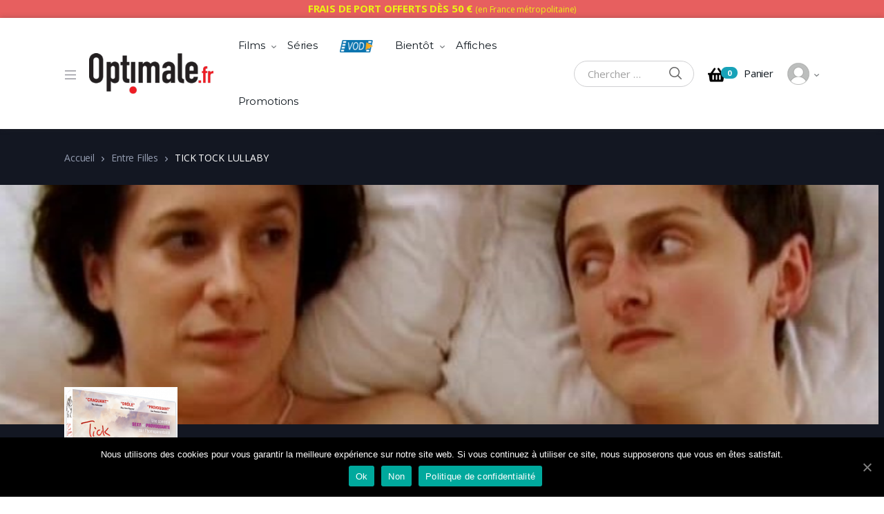

--- FILE ---
content_type: text/html; charset=UTF-8
request_url: https://optimale.fr/film/tick-tock-lullaby/
body_size: 18289
content:
<!doctype html>
<html lang="fr-FR">
<head>
<meta charset="UTF-8">
<meta name="viewport" content="width=device-width, initial-scale=1, maximum-scale=1.0, user-scalable=no">
<link rel="profile" href="http://gmpg.org/xfn/11">
<link rel="pingback" href="https://optimale.fr/xmlrpc.php">

<title>TICK TOCK LULLABY &#8211; Optimale.fr</title>
<meta name='robots' content='max-image-preview:large' />
<link rel='dns-prefetch' href='//fonts.googleapis.com' />
<link rel="alternate" type="application/rss+xml" title="Optimale.fr &raquo; Flux" href="https://optimale.fr/feed/" />
<link rel="alternate" type="application/rss+xml" title="Optimale.fr &raquo; Flux des commentaires" href="https://optimale.fr/comments/feed/" />
<link rel="alternate" title="oEmbed (JSON)" type="application/json+oembed" href="https://optimale.fr/wp-json/oembed/1.0/embed?url=https%3A%2F%2Foptimale.fr%2Ffilm%2Ftick-tock-lullaby%2F" />
<link rel="alternate" title="oEmbed (XML)" type="text/xml+oembed" href="https://optimale.fr/wp-json/oembed/1.0/embed?url=https%3A%2F%2Foptimale.fr%2Ffilm%2Ftick-tock-lullaby%2F&#038;format=xml" />
<style id='wp-img-auto-sizes-contain-inline-css' type='text/css'>
img:is([sizes=auto i],[sizes^="auto," i]){contain-intrinsic-size:3000px 1500px}
/*# sourceURL=wp-img-auto-sizes-contain-inline-css */
</style>
<style id='wp-emoji-styles-inline-css' type='text/css'>

	img.wp-smiley, img.emoji {
		display: inline !important;
		border: none !important;
		box-shadow: none !important;
		height: 1em !important;
		width: 1em !important;
		margin: 0 0.07em !important;
		vertical-align: -0.1em !important;
		background: none !important;
		padding: 0 !important;
	}
/*# sourceURL=wp-emoji-styles-inline-css */
</style>
<style id='wp-block-library-inline-css' type='text/css'>
:root{--wp-block-synced-color:#7a00df;--wp-block-synced-color--rgb:122,0,223;--wp-bound-block-color:var(--wp-block-synced-color);--wp-editor-canvas-background:#ddd;--wp-admin-theme-color:#007cba;--wp-admin-theme-color--rgb:0,124,186;--wp-admin-theme-color-darker-10:#006ba1;--wp-admin-theme-color-darker-10--rgb:0,107,160.5;--wp-admin-theme-color-darker-20:#005a87;--wp-admin-theme-color-darker-20--rgb:0,90,135;--wp-admin-border-width-focus:2px}@media (min-resolution:192dpi){:root{--wp-admin-border-width-focus:1.5px}}.wp-element-button{cursor:pointer}:root .has-very-light-gray-background-color{background-color:#eee}:root .has-very-dark-gray-background-color{background-color:#313131}:root .has-very-light-gray-color{color:#eee}:root .has-very-dark-gray-color{color:#313131}:root .has-vivid-green-cyan-to-vivid-cyan-blue-gradient-background{background:linear-gradient(135deg,#00d084,#0693e3)}:root .has-purple-crush-gradient-background{background:linear-gradient(135deg,#34e2e4,#4721fb 50%,#ab1dfe)}:root .has-hazy-dawn-gradient-background{background:linear-gradient(135deg,#faaca8,#dad0ec)}:root .has-subdued-olive-gradient-background{background:linear-gradient(135deg,#fafae1,#67a671)}:root .has-atomic-cream-gradient-background{background:linear-gradient(135deg,#fdd79a,#004a59)}:root .has-nightshade-gradient-background{background:linear-gradient(135deg,#330968,#31cdcf)}:root .has-midnight-gradient-background{background:linear-gradient(135deg,#020381,#2874fc)}:root{--wp--preset--font-size--normal:16px;--wp--preset--font-size--huge:42px}.has-regular-font-size{font-size:1em}.has-larger-font-size{font-size:2.625em}.has-normal-font-size{font-size:var(--wp--preset--font-size--normal)}.has-huge-font-size{font-size:var(--wp--preset--font-size--huge)}.has-text-align-center{text-align:center}.has-text-align-left{text-align:left}.has-text-align-right{text-align:right}.has-fit-text{white-space:nowrap!important}#end-resizable-editor-section{display:none}.aligncenter{clear:both}.items-justified-left{justify-content:flex-start}.items-justified-center{justify-content:center}.items-justified-right{justify-content:flex-end}.items-justified-space-between{justify-content:space-between}.screen-reader-text{border:0;clip-path:inset(50%);height:1px;margin:-1px;overflow:hidden;padding:0;position:absolute;width:1px;word-wrap:normal!important}.screen-reader-text:focus{background-color:#ddd;clip-path:none;color:#444;display:block;font-size:1em;height:auto;left:5px;line-height:normal;padding:15px 23px 14px;text-decoration:none;top:5px;width:auto;z-index:100000}html :where(.has-border-color){border-style:solid}html :where([style*=border-top-color]){border-top-style:solid}html :where([style*=border-right-color]){border-right-style:solid}html :where([style*=border-bottom-color]){border-bottom-style:solid}html :where([style*=border-left-color]){border-left-style:solid}html :where([style*=border-width]){border-style:solid}html :where([style*=border-top-width]){border-top-style:solid}html :where([style*=border-right-width]){border-right-style:solid}html :where([style*=border-bottom-width]){border-bottom-style:solid}html :where([style*=border-left-width]){border-left-style:solid}html :where(img[class*=wp-image-]){height:auto;max-width:100%}:where(figure){margin:0 0 1em}html :where(.is-position-sticky){--wp-admin--admin-bar--position-offset:var(--wp-admin--admin-bar--height,0px)}@media screen and (max-width:600px){html :where(.is-position-sticky){--wp-admin--admin-bar--position-offset:0px}}

/*# sourceURL=wp-block-library-inline-css */
</style><style id='global-styles-inline-css' type='text/css'>
:root{--wp--preset--aspect-ratio--square: 1;--wp--preset--aspect-ratio--4-3: 4/3;--wp--preset--aspect-ratio--3-4: 3/4;--wp--preset--aspect-ratio--3-2: 3/2;--wp--preset--aspect-ratio--2-3: 2/3;--wp--preset--aspect-ratio--16-9: 16/9;--wp--preset--aspect-ratio--9-16: 9/16;--wp--preset--color--black: #000000;--wp--preset--color--cyan-bluish-gray: #abb8c3;--wp--preset--color--white: #ffffff;--wp--preset--color--pale-pink: #f78da7;--wp--preset--color--vivid-red: #cf2e2e;--wp--preset--color--luminous-vivid-orange: #ff6900;--wp--preset--color--luminous-vivid-amber: #fcb900;--wp--preset--color--light-green-cyan: #7bdcb5;--wp--preset--color--vivid-green-cyan: #00d084;--wp--preset--color--pale-cyan-blue: #8ed1fc;--wp--preset--color--vivid-cyan-blue: #0693e3;--wp--preset--color--vivid-purple: #9b51e0;--wp--preset--gradient--vivid-cyan-blue-to-vivid-purple: linear-gradient(135deg,rgb(6,147,227) 0%,rgb(155,81,224) 100%);--wp--preset--gradient--light-green-cyan-to-vivid-green-cyan: linear-gradient(135deg,rgb(122,220,180) 0%,rgb(0,208,130) 100%);--wp--preset--gradient--luminous-vivid-amber-to-luminous-vivid-orange: linear-gradient(135deg,rgb(252,185,0) 0%,rgb(255,105,0) 100%);--wp--preset--gradient--luminous-vivid-orange-to-vivid-red: linear-gradient(135deg,rgb(255,105,0) 0%,rgb(207,46,46) 100%);--wp--preset--gradient--very-light-gray-to-cyan-bluish-gray: linear-gradient(135deg,rgb(238,238,238) 0%,rgb(169,184,195) 100%);--wp--preset--gradient--cool-to-warm-spectrum: linear-gradient(135deg,rgb(74,234,220) 0%,rgb(151,120,209) 20%,rgb(207,42,186) 40%,rgb(238,44,130) 60%,rgb(251,105,98) 80%,rgb(254,248,76) 100%);--wp--preset--gradient--blush-light-purple: linear-gradient(135deg,rgb(255,206,236) 0%,rgb(152,150,240) 100%);--wp--preset--gradient--blush-bordeaux: linear-gradient(135deg,rgb(254,205,165) 0%,rgb(254,45,45) 50%,rgb(107,0,62) 100%);--wp--preset--gradient--luminous-dusk: linear-gradient(135deg,rgb(255,203,112) 0%,rgb(199,81,192) 50%,rgb(65,88,208) 100%);--wp--preset--gradient--pale-ocean: linear-gradient(135deg,rgb(255,245,203) 0%,rgb(182,227,212) 50%,rgb(51,167,181) 100%);--wp--preset--gradient--electric-grass: linear-gradient(135deg,rgb(202,248,128) 0%,rgb(113,206,126) 100%);--wp--preset--gradient--midnight: linear-gradient(135deg,rgb(2,3,129) 0%,rgb(40,116,252) 100%);--wp--preset--font-size--small: 13px;--wp--preset--font-size--medium: 20px;--wp--preset--font-size--large: 36px;--wp--preset--font-size--x-large: 42px;--wp--preset--spacing--20: 0.44rem;--wp--preset--spacing--30: 0.67rem;--wp--preset--spacing--40: 1rem;--wp--preset--spacing--50: 1.5rem;--wp--preset--spacing--60: 2.25rem;--wp--preset--spacing--70: 3.38rem;--wp--preset--spacing--80: 5.06rem;--wp--preset--shadow--natural: 6px 6px 9px rgba(0, 0, 0, 0.2);--wp--preset--shadow--deep: 12px 12px 50px rgba(0, 0, 0, 0.4);--wp--preset--shadow--sharp: 6px 6px 0px rgba(0, 0, 0, 0.2);--wp--preset--shadow--outlined: 6px 6px 0px -3px rgb(255, 255, 255), 6px 6px rgb(0, 0, 0);--wp--preset--shadow--crisp: 6px 6px 0px rgb(0, 0, 0);}:where(.is-layout-flex){gap: 0.5em;}:where(.is-layout-grid){gap: 0.5em;}body .is-layout-flex{display: flex;}.is-layout-flex{flex-wrap: wrap;align-items: center;}.is-layout-flex > :is(*, div){margin: 0;}body .is-layout-grid{display: grid;}.is-layout-grid > :is(*, div){margin: 0;}:where(.wp-block-columns.is-layout-flex){gap: 2em;}:where(.wp-block-columns.is-layout-grid){gap: 2em;}:where(.wp-block-post-template.is-layout-flex){gap: 1.25em;}:where(.wp-block-post-template.is-layout-grid){gap: 1.25em;}.has-black-color{color: var(--wp--preset--color--black) !important;}.has-cyan-bluish-gray-color{color: var(--wp--preset--color--cyan-bluish-gray) !important;}.has-white-color{color: var(--wp--preset--color--white) !important;}.has-pale-pink-color{color: var(--wp--preset--color--pale-pink) !important;}.has-vivid-red-color{color: var(--wp--preset--color--vivid-red) !important;}.has-luminous-vivid-orange-color{color: var(--wp--preset--color--luminous-vivid-orange) !important;}.has-luminous-vivid-amber-color{color: var(--wp--preset--color--luminous-vivid-amber) !important;}.has-light-green-cyan-color{color: var(--wp--preset--color--light-green-cyan) !important;}.has-vivid-green-cyan-color{color: var(--wp--preset--color--vivid-green-cyan) !important;}.has-pale-cyan-blue-color{color: var(--wp--preset--color--pale-cyan-blue) !important;}.has-vivid-cyan-blue-color{color: var(--wp--preset--color--vivid-cyan-blue) !important;}.has-vivid-purple-color{color: var(--wp--preset--color--vivid-purple) !important;}.has-black-background-color{background-color: var(--wp--preset--color--black) !important;}.has-cyan-bluish-gray-background-color{background-color: var(--wp--preset--color--cyan-bluish-gray) !important;}.has-white-background-color{background-color: var(--wp--preset--color--white) !important;}.has-pale-pink-background-color{background-color: var(--wp--preset--color--pale-pink) !important;}.has-vivid-red-background-color{background-color: var(--wp--preset--color--vivid-red) !important;}.has-luminous-vivid-orange-background-color{background-color: var(--wp--preset--color--luminous-vivid-orange) !important;}.has-luminous-vivid-amber-background-color{background-color: var(--wp--preset--color--luminous-vivid-amber) !important;}.has-light-green-cyan-background-color{background-color: var(--wp--preset--color--light-green-cyan) !important;}.has-vivid-green-cyan-background-color{background-color: var(--wp--preset--color--vivid-green-cyan) !important;}.has-pale-cyan-blue-background-color{background-color: var(--wp--preset--color--pale-cyan-blue) !important;}.has-vivid-cyan-blue-background-color{background-color: var(--wp--preset--color--vivid-cyan-blue) !important;}.has-vivid-purple-background-color{background-color: var(--wp--preset--color--vivid-purple) !important;}.has-black-border-color{border-color: var(--wp--preset--color--black) !important;}.has-cyan-bluish-gray-border-color{border-color: var(--wp--preset--color--cyan-bluish-gray) !important;}.has-white-border-color{border-color: var(--wp--preset--color--white) !important;}.has-pale-pink-border-color{border-color: var(--wp--preset--color--pale-pink) !important;}.has-vivid-red-border-color{border-color: var(--wp--preset--color--vivid-red) !important;}.has-luminous-vivid-orange-border-color{border-color: var(--wp--preset--color--luminous-vivid-orange) !important;}.has-luminous-vivid-amber-border-color{border-color: var(--wp--preset--color--luminous-vivid-amber) !important;}.has-light-green-cyan-border-color{border-color: var(--wp--preset--color--light-green-cyan) !important;}.has-vivid-green-cyan-border-color{border-color: var(--wp--preset--color--vivid-green-cyan) !important;}.has-pale-cyan-blue-border-color{border-color: var(--wp--preset--color--pale-cyan-blue) !important;}.has-vivid-cyan-blue-border-color{border-color: var(--wp--preset--color--vivid-cyan-blue) !important;}.has-vivid-purple-border-color{border-color: var(--wp--preset--color--vivid-purple) !important;}.has-vivid-cyan-blue-to-vivid-purple-gradient-background{background: var(--wp--preset--gradient--vivid-cyan-blue-to-vivid-purple) !important;}.has-light-green-cyan-to-vivid-green-cyan-gradient-background{background: var(--wp--preset--gradient--light-green-cyan-to-vivid-green-cyan) !important;}.has-luminous-vivid-amber-to-luminous-vivid-orange-gradient-background{background: var(--wp--preset--gradient--luminous-vivid-amber-to-luminous-vivid-orange) !important;}.has-luminous-vivid-orange-to-vivid-red-gradient-background{background: var(--wp--preset--gradient--luminous-vivid-orange-to-vivid-red) !important;}.has-very-light-gray-to-cyan-bluish-gray-gradient-background{background: var(--wp--preset--gradient--very-light-gray-to-cyan-bluish-gray) !important;}.has-cool-to-warm-spectrum-gradient-background{background: var(--wp--preset--gradient--cool-to-warm-spectrum) !important;}.has-blush-light-purple-gradient-background{background: var(--wp--preset--gradient--blush-light-purple) !important;}.has-blush-bordeaux-gradient-background{background: var(--wp--preset--gradient--blush-bordeaux) !important;}.has-luminous-dusk-gradient-background{background: var(--wp--preset--gradient--luminous-dusk) !important;}.has-pale-ocean-gradient-background{background: var(--wp--preset--gradient--pale-ocean) !important;}.has-electric-grass-gradient-background{background: var(--wp--preset--gradient--electric-grass) !important;}.has-midnight-gradient-background{background: var(--wp--preset--gradient--midnight) !important;}.has-small-font-size{font-size: var(--wp--preset--font-size--small) !important;}.has-medium-font-size{font-size: var(--wp--preset--font-size--medium) !important;}.has-large-font-size{font-size: var(--wp--preset--font-size--large) !important;}.has-x-large-font-size{font-size: var(--wp--preset--font-size--x-large) !important;}
/*# sourceURL=global-styles-inline-css */
</style>

<style id='classic-theme-styles-inline-css' type='text/css'>
/*! This file is auto-generated */
.wp-block-button__link{color:#fff;background-color:#32373c;border-radius:9999px;box-shadow:none;text-decoration:none;padding:calc(.667em + 2px) calc(1.333em + 2px);font-size:1.125em}.wp-block-file__button{background:#32373c;color:#fff;text-decoration:none}
/*# sourceURL=/wp-includes/css/classic-themes.min.css */
</style>
<link rel='stylesheet' id='vodi-block-styles-css' href='https://optimale.fr/wp-content/themes/vodi/assets/css/gutenberg-blocks.min.css?ver=1.2.4' type='text/css' media='all' />
<link rel='stylesheet' id='cookie-notice-front-css' href='https://optimale.fr/wp-content/plugins/cookie-notice/css/front.min.css?ver=6.9' type='text/css' media='all' />
<link rel='stylesheet' id='photoswipe-css' href='https://optimale.fr/wp-content/plugins/masvideos/assets/css/photoswipe/photoswipe.css?ver=1.2.4' type='text/css' media='all' />
<link rel='stylesheet' id='photoswipe-default-skin-css' href='https://optimale.fr/wp-content/plugins/masvideos/assets/css/photoswipe/default-skin/default-skin.css?ver=1.2.4' type='text/css' media='all' />
<link rel='stylesheet' id='menu-image-css' href='https://optimale.fr/wp-content/plugins/menu-image/includes/css/menu-image.css?ver=3.0.4' type='text/css' media='all' />
<link rel='stylesheet' id='dashicons-css' href='https://optimale.fr/wp-includes/css/dashicons.min.css?ver=6.9' type='text/css' media='all' />
<link rel='stylesheet' id='woocommerce-layout-css' href='https://optimale.fr/wp-content/plugins/woocommerce/assets/css/woocommerce-layout.css?ver=4.9.0' type='text/css' media='all' />
<link rel='stylesheet' id='woocommerce-smallscreen-css' href='https://optimale.fr/wp-content/plugins/woocommerce/assets/css/woocommerce-smallscreen.css?ver=4.9.0' type='text/css' media='only screen and (max-width: 768px)' />
<link rel='stylesheet' id='woocommerce-general-css' href='https://optimale.fr/wp-content/plugins/woocommerce/assets/css/woocommerce.css?ver=4.9.0' type='text/css' media='all' />
<style id='woocommerce-inline-inline-css' type='text/css'>
.woocommerce form .form-row .required { visibility: visible; }
/*# sourceURL=woocommerce-inline-inline-css */
</style>
<link rel='stylesheet' id='gateway-css' href='https://optimale.fr/wp-content/plugins/woocommerce-paypal-payments/modules/ppcp-button/assets/css/gateway.css?ver=2.8.2' type='text/css' media='all' />
<link rel='stylesheet' id='vodi-style-css' href='https://optimale.fr/wp-content/themes/vodi/style.css?ver=1.2.4' type='text/css' media='all' />
<link rel='stylesheet' id='fontawesome-css' href='https://optimale.fr/wp-content/themes/vodi/assets/css/fontawesome.css?ver=1.2.4' type='text/css' media='all' />
<link rel='stylesheet' id='jquery-fancybox-css' href='https://optimale.fr/wp-content/themes/vodi/assets/css/jquery.fancybox.css?ver=1.2.4' type='text/css' media='all' />
<link rel='stylesheet' id='vodi-theme-css' href='https://optimale.fr/wp-content/themes/vodi/assets/css/theme.css?ver=1.2.4' type='text/css' media='all' />
<link rel='stylesheet' id='animate-css' href='https://optimale.fr/wp-content/themes/vodi/assets/css/animate.min.css?ver=1.2.4' type='text/css' media='all' />
<link rel='stylesheet' id='vodi-masvideos-css' href='https://optimale.fr/wp-content/themes/vodi/assets/css/masvideos.css?ver=1.2.4' type='text/css' media='all' />
<link rel='stylesheet' id='vodi-color-css' href='https://optimale.fr/wp-content/themes/vodi/assets/css/colors/blue.css?ver=1.2.4' type='text/css' media='all' />
<link rel='stylesheet' id='vodi-fonts-css' href='https://fonts.googleapis.com/css?family=Montserrat:300,400,500,600,700,800%7cOpen+Sans:400,600,700&#038;subset=latin%2Clatin-ext' type='text/css' media='all' />
<link rel='stylesheet' id='wc-ppcp-googlepay-css' href='https://optimale.fr/wp-content/plugins/woocommerce-paypal-payments/modules/ppcp-googlepay/assets/css/styles.css?ver=2.8.2' type='text/css' media='all' />
<link rel='stylesheet' id='vodi-child-style-css' href='https://optimale.fr/wp-content/themes/optimale-20/style.css?ver=1.0' type='text/css' media='all' />
<link rel='stylesheet' id='sib-front-css-css' href='https://optimale.fr/wp-content/plugins/mailin/css/mailin-front.css?ver=6.9' type='text/css' media='all' />
<script type="text/javascript" id="cookie-notice-front-js-extra">
/* <![CDATA[ */
var cnArgs = {"ajaxUrl":"https://optimale.fr/wp-admin/admin-ajax.php","nonce":"a16647a31f","hideEffect":"fade","position":"bottom","onScroll":"0","onScrollOffset":"100","onClick":"0","cookieName":"cookie_notice_accepted","cookieTime":"2592000","cookieTimeRejected":"2592000","cookiePath":"/","cookieDomain":"","redirection":"0","cache":"1","refuse":"1","revokeCookies":"0","revokeCookiesOpt":"automatic","secure":"1","coronabarActive":"0"};
//# sourceURL=cookie-notice-front-js-extra
/* ]]> */
</script>
<script type="text/javascript" src="https://optimale.fr/wp-content/plugins/cookie-notice/js/front.min.js?ver=1.3.2" id="cookie-notice-front-js"></script>
<script type="text/javascript" src="https://optimale.fr/wp-includes/js/jquery/jquery.min.js?ver=3.7.1" id="jquery-core-js"></script>
<script type="text/javascript" src="https://optimale.fr/wp-includes/js/jquery/jquery-migrate.min.js?ver=3.4.1" id="jquery-migrate-js"></script>
<script type="text/javascript" src="https://optimale.fr/wp-content/themes/optimale-20/js/optimale.js?ver=6.9" id="optimale-js-js"></script>
<script type="text/javascript" id="sib-front-js-js-extra">
/* <![CDATA[ */
var sibErrMsg = {"invalidMail":"Please fill out valid email address","requiredField":"Please fill out required fields","invalidDateFormat":"Please fill out valid date format","invalidSMSFormat":"Please fill out valid phone number"};
var ajax_sib_front_object = {"ajax_url":"https://optimale.fr/wp-admin/admin-ajax.php","ajax_nonce":"f911aac2aa","flag_url":"https://optimale.fr/wp-content/plugins/mailin/img/flags/"};
//# sourceURL=sib-front-js-js-extra
/* ]]> */
</script>
<script type="text/javascript" src="https://optimale.fr/wp-content/plugins/mailin/js/mailin-front.js?ver=1722722666" id="sib-front-js-js"></script>
<link rel="https://api.w.org/" href="https://optimale.fr/wp-json/" /><link rel="alternate" title="JSON" type="application/json" href="https://optimale.fr/wp-json/wp/v2/movie/14016" /><link rel="EditURI" type="application/rsd+xml" title="RSD" href="https://optimale.fr/xmlrpc.php?rsd" />
<meta name="generator" content="WordPress 6.9" />
<meta name="generator" content="WooCommerce 4.9.0" />
<link rel="canonical" href="https://optimale.fr/film/tick-tock-lullaby/" />
<link rel='shortlink' href='https://optimale.fr/?p=14016' />
<meta name="framework" content="Redux 4.1.24" />	<noscript><style>.woocommerce-product-gallery{ opacity: 1 !important; }</style></noscript>
	<style type="text/css">.recentcomments a{display:inline !important;padding:0 !important;margin:0 !important;}</style><link rel="icon" href="https://optimale.fr/wp-content/uploads/2021/01/cropped-Optimale-logo-2008_512_512-1-32x32.png" sizes="32x32" />
<link rel="icon" href="https://optimale.fr/wp-content/uploads/2021/01/cropped-Optimale-logo-2008_512_512-1-192x192.png" sizes="192x192" />
<link rel="apple-touch-icon" href="https://optimale.fr/wp-content/uploads/2021/01/cropped-Optimale-logo-2008_512_512-1-180x180.png" />
<meta name="msapplication-TileImage" content="https://optimale.fr/wp-content/uploads/2021/01/cropped-Optimale-logo-2008_512_512-1-270x270.png" />
</head>

<body class="wp-singular movie-template-default single single-movie postid-14016 wp-custom-logo wp-embed-responsive wp-theme-vodi wp-child-theme-optimale-20 theme-vodi cookies-not-set masvideos masvideos-page masvideos-single masvideos-no-js woocommerce-no-js single-movie-v6 full-width dark ">


<div id="page" class="hfeed site">
    
    <div class="header-notice site-content" style="background-color: #e75f5f">
            <div class="container" style="text-align:center; color: #ecf017"><strong>FRAIS DE PORT OFFERTS DÈS 50 €</strong> <small>(en France métropolitaine)</small></div>
        </div>
    <header id="site-header" class="site-header header-v1 desktop-header stick-this light" role="banner" style="">
        <div class="container-fluid">
            <div class="site-header__inner">
                <div class="site-header__right"><div class="site-header__offcanvas">
                <button class="site-header__offcanvas--toggler navbar-toggler" data-toggle="offcanvas"><svg xmlns="http://www.w3.org/2000/svg" width="16" height="13"><path d="M0 13L0 11.4 16 11.4 16 13 0 13ZM0 5.7L16 5.7 16 7.3 0 7.3 0 5.7ZM0 0L16 0 16 1.6 0 1.6 0 0Z"/></svg></button>
                <div class="offcanvas-drawer">
                    <div class="offcanvas-collapse" data-simplebar><div class="site_header__offcanvas-nav"><ul id="menu-primary-menu" class="offcanvas-nav yamm"><li itemscope="itemscope" itemtype="https://www.schema.org/SiteNavigationElement" id="menu-item-16480" class="menu-item menu-item-type-post_type menu-item-object-page menu-item-has-children dropdown menu-item-16480 nav-item"><a title="Films" href="#" data-toggle="dropdown" aria-haspopup="true" aria-expanded="false" class="dropdown-toggle nav-link">Films</a>
<ul class="dropdown-menu"  role="menu">
	<li itemscope="itemscope" itemtype="https://www.schema.org/SiteNavigationElement" id="menu-item-16498" class="menu-item menu-item-type-taxonomy menu-item-object-movie_genre menu-item-16498 nav-item"><a title="Rainbow" href="https://optimale.fr/film-genre/rainbow/" class="dropdown-item">Rainbow</a></li>
	<li itemscope="itemscope" itemtype="https://www.schema.org/SiteNavigationElement" id="menu-item-16499" class="menu-item menu-item-type-taxonomy menu-item-object-movie_genre current-movie-ancestor current-menu-parent current-movie-parent active menu-item-16499 nav-item"><a title="Entre Filles" href="https://optimale.fr/film-genre/entre-filles/" class="dropdown-item">Entre Filles</a></li>
	<li itemscope="itemscope" itemtype="https://www.schema.org/SiteNavigationElement" id="menu-item-16501" class="menu-item menu-item-type-taxonomy menu-item-object-movie_genre menu-item-16501 nav-item"><a title="Généraliste" href="https://optimale.fr/film-genre/generaliste/" class="dropdown-item">Généraliste</a></li>
</ul>
</li>
<li itemscope="itemscope" itemtype="https://www.schema.org/SiteNavigationElement" id="menu-item-16481" class="menu-item menu-item-type-post_type menu-item-object-page menu-item-16481 nav-item"><a title="Séries" href="https://optimale.fr/series/" class="nav-link">Séries</a></li>
<li itemscope="itemscope" itemtype="https://www.schema.org/SiteNavigationElement" id="menu-item-16484" class="menu-item menu-item-type-taxonomy menu-item-object-movie_tag menu-item-16484 nav-item"><a title="VOD" href="https://optimale.fr/film-etiquette/vod/" class="nav-link menu-image-title-hide menu-image-not-hovered"><span class="menu-image-title-hide menu-image-title">VOD</span><img width="48" height="18" src="https://optimale.fr/wp-content/uploads/2021/01/vod-logo-48x18.png" class="menu-image menu-image-title-hide" alt="" decoding="async" /></a></li>
<li itemscope="itemscope" itemtype="https://www.schema.org/SiteNavigationElement" id="menu-item-16483" class="menu-item menu-item-type-taxonomy menu-item-object-movie_genre menu-item-has-children dropdown menu-item-16483 nav-item"><a title="Bientôt" href="#" data-toggle="dropdown" aria-haspopup="true" aria-expanded="false" class="dropdown-toggle nav-link">Bientôt</a>
<ul class="dropdown-menu"  role="menu">
	<li itemscope="itemscope" itemtype="https://www.schema.org/SiteNavigationElement" id="menu-item-18106" class="menu-item menu-item-type-taxonomy menu-item-object-movie_genre menu-item-18106 nav-item"><a title="Films" href="https://optimale.fr/film-genre/bientot/" class="dropdown-item">Films</a></li>
	<li itemscope="itemscope" itemtype="https://www.schema.org/SiteNavigationElement" id="menu-item-18105" class="menu-item menu-item-type-taxonomy menu-item-object-tv_show_genre menu-item-18105 nav-item"><a title="Séries" href="https://optimale.fr/serie-genre/bientot/" class="dropdown-item">Séries</a></li>
</ul>
</li>
<li itemscope="itemscope" itemtype="https://www.schema.org/SiteNavigationElement" id="menu-item-25165" class="menu-item menu-item-type-taxonomy menu-item-object-product_cat menu-item-25165 nav-item"><a title="Affiches" href="https://optimale.fr/categorie-produit/affiches/" class="nav-link">Affiches</a></li>
<li itemscope="itemscope" itemtype="https://www.schema.org/SiteNavigationElement" id="menu-item-16482" class="menu-item menu-item-type-custom menu-item-object-custom menu-item-16482 nav-item"><a title="Promotions" href="/films/?filter=promotion&#038;filter_type%5B%5D=movie&#038;filter_type%5B%5D=tv_show" class="nav-link">Promotions</a></li>
</ul></div></div>
                </div>
            </div><div class="site-header__logo"><a href="https://optimale.fr/" class="custom-logo-link" rel="home"><img width="240" height="78" src="https://optimale.fr/wp-content/uploads/2021/01/Optimale-logo-2008_240x78-1.png" class="custom-logo" alt="Optimale.fr" decoding="async" srcset="https://optimale.fr/wp-content/uploads/2021/01/Optimale-logo-2008_240x78-1.png 240w, https://optimale.fr/wp-content/uploads/2021/01/Optimale-logo-2008_240x78-1-200x65.png 200w, https://optimale.fr/wp-content/uploads/2021/01/Optimale-logo-2008_240x78-1-24x8.png 24w, https://optimale.fr/wp-content/uploads/2021/01/Optimale-logo-2008_240x78-1-36x12.png 36w, https://optimale.fr/wp-content/uploads/2021/01/Optimale-logo-2008_240x78-1-48x16.png 48w" sizes="(max-width: 240px) 100vw, 240px" /></a></div><div class="site_header__primary-nav"><ul id="menu-primary-menu-1" class="nav yamm"><li class="menu-item menu-item-type-post_type menu-item-object-page menu-item-has-children menu-item-16480"><a href="https://optimale.fr/films/">Films</a>
<ul class="sub-menu">
	<li class="menu-item menu-item-type-taxonomy menu-item-object-movie_genre menu-item-16498"><a href="https://optimale.fr/film-genre/rainbow/">Rainbow</a></li>
	<li class="menu-item menu-item-type-taxonomy menu-item-object-movie_genre current-movie-ancestor current-menu-parent current-movie-parent menu-item-16499"><a href="https://optimale.fr/film-genre/entre-filles/">Entre Filles</a></li>
	<li class="menu-item menu-item-type-taxonomy menu-item-object-movie_genre menu-item-16501"><a href="https://optimale.fr/film-genre/generaliste/">Généraliste</a></li>
</ul>
</li>
<li class="menu-item menu-item-type-post_type menu-item-object-page menu-item-16481"><a href="https://optimale.fr/series/">Séries</a></li>
<li class="menu-item menu-item-type-taxonomy menu-item-object-movie_tag menu-item-16484"><a href="https://optimale.fr/film-etiquette/vod/" class="menu-image-title-hide menu-image-not-hovered"><span class="menu-image-title-hide menu-image-title">VOD</span><img width="48" height="18" src="https://optimale.fr/wp-content/uploads/2021/01/vod-logo-48x18.png" class="menu-image menu-image-title-hide" alt="" decoding="async" /></a></li>
<li class="menu-item menu-item-type-taxonomy menu-item-object-movie_genre menu-item-has-children menu-item-16483"><a href="https://optimale.fr/film-genre/bientot/">Bientôt</a>
<ul class="sub-menu">
	<li class="menu-item menu-item-type-taxonomy menu-item-object-movie_genre menu-item-18106"><a href="https://optimale.fr/film-genre/bientot/">Films</a></li>
	<li class="menu-item menu-item-type-taxonomy menu-item-object-tv_show_genre menu-item-18105"><a href="https://optimale.fr/serie-genre/bientot/">Séries</a></li>
</ul>
</li>
<li class="menu-item menu-item-type-taxonomy menu-item-object-product_cat menu-item-25165"><a href="https://optimale.fr/categorie-produit/affiches/">Affiches</a></li>
<li class="menu-item menu-item-type-custom menu-item-object-custom menu-item-16482"><a href="/films/?filter=promotion&#038;filter_type%5B%5D=movie&#038;filter_type%5B%5D=tv_show">Promotions</a></li>
</ul></div></div><!-- /.site-header__right --><div class="site-header__left"><div class="site-header__search"><form role="search" method="get" class="search-form masvideos-search masvideos-search-movie" action="https://optimale.fr/">
    <label class="screen-reader-text" for="masvideos-search-field-0">Chercher :</label>
    <input type="search" id="masvideos-search-field-0" class="search-field" placeholder="Chercher &hellip;" value="" name="s" />
    <button type="submit" class="search-submit"><svg xmlns="http://www.w3.org/2000/svg" width="18" height="18"><path d="M7 0C11-0.1 13.4 2.1 14.6 4.9 15.5 7.1 14.9 9.8 13.9 11.4 13.7 11.7 13.6 12 13.3 12.2 13.4 12.5 14.2 13.1 14.4 13.4 15.4 14.3 16.3 15.2 17.2 16.1 17.5 16.4 18.2 16.9 18 17.5 17.9 17.6 17.9 17.7 17.8 17.8 17.2 18.3 16.7 17.8 16.4 17.4 15.4 16.4 14.3 15.4 13.3 14.3 13 14.1 12.8 13.8 12.5 13.6 12.4 13.5 12.3 13.3 12.2 13.3 12 13.4 11.5 13.8 11.3 14 10.7 14.4 9.9 14.6 9.2 14.8 8.9 14.9 8.6 14.9 8.3 14.9 8 15 7.4 15.1 7.1 15 6.3 14.8 5.6 14.8 4.9 14.5 2.7 13.6 1.1 12.1 0.4 9.7 0 8.7-0.2 7.1 0.2 6 0.3 5.3 0.5 4.6 0.9 4 1.8 2.4 3 1.3 4.7 0.5 5.2 0.3 5.7 0.2 6.3 0.1 6.5 0 6.8 0.1 7 0ZM7.3 1.5C7.1 1.6 6.8 1.5 6.7 1.5 6.2 1.6 5.8 1.7 5.4 1.9 3.7 2.5 2.6 3.7 1.9 5.4 1.7 5.8 1.7 6.2 1.6 6.6 1.4 7.4 1.6 8.5 1.8 9.1 2.4 11.1 3.5 12.3 5.3 13 5.9 13.3 6.6 13.5 7.5 13.5 7.7 13.5 7.9 13.5 8.1 13.5 8.6 13.4 9.1 13.3 9.6 13.1 11.2 12.5 12.4 11.4 13.1 9.8 13.6 8.5 13.6 6.6 13.1 5.3 12.2 3.1 10.4 1.5 7.3 1.5Z"/></svg><span class="screen-reader-text">Chercher</span></button>
    <input type="hidden" name="post_type" value="movie" />
</form>
</div><div class="site-header__cart">
            <a href="https://optimale.fr/panier/" class="site-header__cart--link">
                <span class="site-header__cart--icon">
                    <svg xmlns="http://www.w3.org/2000/svg" viewBox="0 0 576 512" width="25"><path d="M576 216v16c0 13.255-10.745 24-24 24h-8l-26.113 182.788C514.509 462.435 494.257 480 470.37 480H105.63c-23.887 0-44.139-17.565-47.518-41.212L32 256h-8c-13.255 0-24-10.745-24-24v-16c0-13.255 10.745-24 24-24h67.341l106.78-146.821c10.395-14.292 30.407-17.453 44.701-7.058 14.293 10.395 17.453 30.408 7.058 44.701L170.477 192h235.046L326.12 82.821c-10.395-14.292-7.234-34.306 7.059-44.701 14.291-10.395 34.306-7.235 44.701 7.058L484.659 192H552c13.255 0 24 10.745 24 24zM312 392V280c0-13.255-10.745-24-24-24s-24 10.745-24 24v112c0 13.255 10.745 24 24 24s24-10.745 24-24zm112 0V280c0-13.255-10.745-24-24-24s-24 10.745-24 24v112c0 13.255 10.745 24 24 24s24-10.745 24-24zm-224 0V280c0-13.255-10.745-24-24-24s-24 10.745-24 24v112c0 13.255 10.745 24 24 24s24-10.745 24-24z"/></svg>
<!--
Font Awesome Free 5.2.0 by @fontawesome - https://fontawesome.com
License - https://fontawesome.com/license (Icons: CC BY 4.0, Fonts: SIL OFL 1.1, Code: MIT License)
--><span class="badge badge-info"></span>                </span>
                Panier            </a>
        </div>                <div class="site-header__user-account dropdown">
                    <a href="https://optimale.fr/mon-compte/" class="site-header__user-account--link" data-toggle="dropdown">
                        <svg width="32px" height="32px"><image  x="0px" y="0px" width="32px" height="32px"  xlink:href="[data-uri]" /></svg>                    </a>
                    <ul class="dropdown-menu sub-menu">
                        <li><a href="https://optimale.fr/mon-compte/" data-toggle="modal" data-target="#modal-register-login">Connexion</a></li>
                                                    <li><a href="https://optimale.fr/mon-compte/" data-toggle="modal" data-target="#modal-register-login">S&#039;enregistrer</a></li>
                                            </ul>
                </div>
                </div><!-- /.site-header__left -->            </div>
        </div>
    </header><!-- #site-header -->

    <header class="handheld-header site-header handheld-stick-this light">
            <div class="container-fluid">
                <div class="site-header__inner">
                    <div class="site-header__left"><div class="site-header__offcanvas">
                <button class="site-header__offcanvas--toggler navbar-toggler" data-toggle="offcanvas"><svg xmlns="http://www.w3.org/2000/svg" width="16" height="13"><path d="M0 13L0 11.4 16 11.4 16 13 0 13ZM0 5.7L16 5.7 16 7.3 0 7.3 0 5.7ZM0 0L16 0 16 1.6 0 1.6 0 0Z"/></svg></button>
                <div class="offcanvas-drawer">
                    <div class="offcanvas-collapse" data-simplebar><div class="site_header__offcanvas-nav"><ul id="menu-primary-menu-2" class="offcanvas-nav yamm"><li itemscope="itemscope" itemtype="https://www.schema.org/SiteNavigationElement" class="menu-item menu-item-type-post_type menu-item-object-page menu-item-has-children dropdown menu-item-16480 nav-item"><a title="Films" href="#" data-toggle="dropdown" aria-haspopup="true" aria-expanded="false" class="dropdown-toggle nav-link">Films</a>
<ul class="dropdown-menu"  role="menu">
	<li itemscope="itemscope" itemtype="https://www.schema.org/SiteNavigationElement" class="menu-item menu-item-type-taxonomy menu-item-object-movie_genre menu-item-16498 nav-item"><a title="Rainbow" href="https://optimale.fr/film-genre/rainbow/" class="dropdown-item">Rainbow</a></li>
	<li itemscope="itemscope" itemtype="https://www.schema.org/SiteNavigationElement" class="menu-item menu-item-type-taxonomy menu-item-object-movie_genre current-movie-ancestor current-menu-parent current-movie-parent active menu-item-16499 nav-item"><a title="Entre Filles" href="https://optimale.fr/film-genre/entre-filles/" class="dropdown-item">Entre Filles</a></li>
	<li itemscope="itemscope" itemtype="https://www.schema.org/SiteNavigationElement" class="menu-item menu-item-type-taxonomy menu-item-object-movie_genre menu-item-16501 nav-item"><a title="Généraliste" href="https://optimale.fr/film-genre/generaliste/" class="dropdown-item">Généraliste</a></li>
</ul>
</li>
<li itemscope="itemscope" itemtype="https://www.schema.org/SiteNavigationElement" class="menu-item menu-item-type-post_type menu-item-object-page menu-item-16481 nav-item"><a title="Séries" href="https://optimale.fr/series/" class="nav-link">Séries</a></li>
<li itemscope="itemscope" itemtype="https://www.schema.org/SiteNavigationElement" class="menu-item menu-item-type-taxonomy menu-item-object-movie_tag menu-item-16484 nav-item"><a title="VOD" href="https://optimale.fr/film-etiquette/vod/" class="nav-link menu-image-title-hide menu-image-not-hovered"><span class="menu-image-title-hide menu-image-title">VOD</span><img width="48" height="18" src="https://optimale.fr/wp-content/uploads/2021/01/vod-logo-48x18.png" class="menu-image menu-image-title-hide" alt="" decoding="async" /></a></li>
<li itemscope="itemscope" itemtype="https://www.schema.org/SiteNavigationElement" class="menu-item menu-item-type-taxonomy menu-item-object-movie_genre menu-item-has-children dropdown menu-item-16483 nav-item"><a title="Bientôt" href="#" data-toggle="dropdown" aria-haspopup="true" aria-expanded="false" class="dropdown-toggle nav-link">Bientôt</a>
<ul class="dropdown-menu"  role="menu">
	<li itemscope="itemscope" itemtype="https://www.schema.org/SiteNavigationElement" class="menu-item menu-item-type-taxonomy menu-item-object-movie_genre menu-item-18106 nav-item"><a title="Films" href="https://optimale.fr/film-genre/bientot/" class="dropdown-item">Films</a></li>
	<li itemscope="itemscope" itemtype="https://www.schema.org/SiteNavigationElement" class="menu-item menu-item-type-taxonomy menu-item-object-tv_show_genre menu-item-18105 nav-item"><a title="Séries" href="https://optimale.fr/serie-genre/bientot/" class="dropdown-item">Séries</a></li>
</ul>
</li>
<li itemscope="itemscope" itemtype="https://www.schema.org/SiteNavigationElement" class="menu-item menu-item-type-taxonomy menu-item-object-product_cat menu-item-25165 nav-item"><a title="Affiches" href="https://optimale.fr/categorie-produit/affiches/" class="nav-link">Affiches</a></li>
<li itemscope="itemscope" itemtype="https://www.schema.org/SiteNavigationElement" class="menu-item menu-item-type-custom menu-item-object-custom menu-item-16482 nav-item"><a title="Promotions" href="/films/?filter=promotion&#038;filter_type%5B%5D=movie&#038;filter_type%5B%5D=tv_show" class="nav-link">Promotions</a></li>
</ul></div></div>
                </div>
            </div><div class="site-header__logo"><a href="https://optimale.fr/" class="custom-logo-link" rel="home"><img width="240" height="78" src="https://optimale.fr/wp-content/uploads/2021/01/Optimale-logo-2008_240x78-1.png" class="custom-logo" alt="Optimale.fr" decoding="async" srcset="https://optimale.fr/wp-content/uploads/2021/01/Optimale-logo-2008_240x78-1.png 240w, https://optimale.fr/wp-content/uploads/2021/01/Optimale-logo-2008_240x78-1-200x65.png 200w, https://optimale.fr/wp-content/uploads/2021/01/Optimale-logo-2008_240x78-1-24x8.png 24w, https://optimale.fr/wp-content/uploads/2021/01/Optimale-logo-2008_240x78-1-36x12.png 36w, https://optimale.fr/wp-content/uploads/2021/01/Optimale-logo-2008_240x78-1-48x16.png 48w" sizes="(max-width: 240px) 100vw, 240px" /></a></div></div><!-- /.site-header__left --><div class="site-header__right"><div class="site-header__search">
            <div class="dropdown">
                <a href="#" class="dropdown-toggle" data-toggle="dropdown"><svg xmlns="http://www.w3.org/2000/svg" width="18" height="18"><path d="M7 0C11-0.1 13.4 2.1 14.6 4.9 15.5 7.1 14.9 9.8 13.9 11.4 13.7 11.7 13.6 12 13.3 12.2 13.4 12.5 14.2 13.1 14.4 13.4 15.4 14.3 16.3 15.2 17.2 16.1 17.5 16.4 18.2 16.9 18 17.5 17.9 17.6 17.9 17.7 17.8 17.8 17.2 18.3 16.7 17.8 16.4 17.4 15.4 16.4 14.3 15.4 13.3 14.3 13 14.1 12.8 13.8 12.5 13.6 12.4 13.5 12.3 13.3 12.2 13.3 12 13.4 11.5 13.8 11.3 14 10.7 14.4 9.9 14.6 9.2 14.8 8.9 14.9 8.6 14.9 8.3 14.9 8 15 7.4 15.1 7.1 15 6.3 14.8 5.6 14.8 4.9 14.5 2.7 13.6 1.1 12.1 0.4 9.7 0 8.7-0.2 7.1 0.2 6 0.3 5.3 0.5 4.6 0.9 4 1.8 2.4 3 1.3 4.7 0.5 5.2 0.3 5.7 0.2 6.3 0.1 6.5 0 6.8 0.1 7 0ZM7.3 1.5C7.1 1.6 6.8 1.5 6.7 1.5 6.2 1.6 5.8 1.7 5.4 1.9 3.7 2.5 2.6 3.7 1.9 5.4 1.7 5.8 1.7 6.2 1.6 6.6 1.4 7.4 1.6 8.5 1.8 9.1 2.4 11.1 3.5 12.3 5.3 13 5.9 13.3 6.6 13.5 7.5 13.5 7.7 13.5 7.9 13.5 8.1 13.5 8.6 13.4 9.1 13.3 9.6 13.1 11.2 12.5 12.4 11.4 13.1 9.8 13.6 8.5 13.6 6.6 13.1 5.3 12.2 3.1 10.4 1.5 7.3 1.5Z"/></svg></a>
                <ul class="dropdown-menu">
                    <li><form role="search" method="get" class="search-form masvideos-search masvideos-search-movie" action="https://optimale.fr/">
    <label class="screen-reader-text" for="masvideos-search-field-1">Chercher :</label>
    <input type="search" id="masvideos-search-field-1" class="search-field" placeholder="Chercher &hellip;" value="" name="s" />
    <button type="submit" class="search-submit"><svg xmlns="http://www.w3.org/2000/svg" width="18" height="18"><path d="M7 0C11-0.1 13.4 2.1 14.6 4.9 15.5 7.1 14.9 9.8 13.9 11.4 13.7 11.7 13.6 12 13.3 12.2 13.4 12.5 14.2 13.1 14.4 13.4 15.4 14.3 16.3 15.2 17.2 16.1 17.5 16.4 18.2 16.9 18 17.5 17.9 17.6 17.9 17.7 17.8 17.8 17.2 18.3 16.7 17.8 16.4 17.4 15.4 16.4 14.3 15.4 13.3 14.3 13 14.1 12.8 13.8 12.5 13.6 12.4 13.5 12.3 13.3 12.2 13.3 12 13.4 11.5 13.8 11.3 14 10.7 14.4 9.9 14.6 9.2 14.8 8.9 14.9 8.6 14.9 8.3 14.9 8 15 7.4 15.1 7.1 15 6.3 14.8 5.6 14.8 4.9 14.5 2.7 13.6 1.1 12.1 0.4 9.7 0 8.7-0.2 7.1 0.2 6 0.3 5.3 0.5 4.6 0.9 4 1.8 2.4 3 1.3 4.7 0.5 5.2 0.3 5.7 0.2 6.3 0.1 6.5 0 6.8 0.1 7 0ZM7.3 1.5C7.1 1.6 6.8 1.5 6.7 1.5 6.2 1.6 5.8 1.7 5.4 1.9 3.7 2.5 2.6 3.7 1.9 5.4 1.7 5.8 1.7 6.2 1.6 6.6 1.4 7.4 1.6 8.5 1.8 9.1 2.4 11.1 3.5 12.3 5.3 13 5.9 13.3 6.6 13.5 7.5 13.5 7.7 13.5 7.9 13.5 8.1 13.5 8.6 13.4 9.1 13.3 9.6 13.1 11.2 12.5 12.4 11.4 13.1 9.8 13.6 8.5 13.6 6.6 13.1 5.3 12.2 3.1 10.4 1.5 7.3 1.5Z"/></svg><span class="screen-reader-text">Chercher</span></button>
    <input type="hidden" name="post_type" value="movie" />
</form>
</li>
                </ul>
            </div>
        </div><div class="site-header__cart">
            <a href="https://optimale.fr/panier/" class="site-header__cart--link">
                <span class="site-header__cart--icon">
                    <svg xmlns="http://www.w3.org/2000/svg" viewBox="0 0 576 512" width="25"><path d="M576 216v16c0 13.255-10.745 24-24 24h-8l-26.113 182.788C514.509 462.435 494.257 480 470.37 480H105.63c-23.887 0-44.139-17.565-47.518-41.212L32 256h-8c-13.255 0-24-10.745-24-24v-16c0-13.255 10.745-24 24-24h67.341l106.78-146.821c10.395-14.292 30.407-17.453 44.701-7.058 14.293 10.395 17.453 30.408 7.058 44.701L170.477 192h235.046L326.12 82.821c-10.395-14.292-7.234-34.306 7.059-44.701 14.291-10.395 34.306-7.235 44.701 7.058L484.659 192H552c13.255 0 24 10.745 24 24zM312 392V280c0-13.255-10.745-24-24-24s-24 10.745-24 24v112c0 13.255 10.745 24 24 24s24-10.745 24-24zm112 0V280c0-13.255-10.745-24-24-24s-24 10.745-24 24v112c0 13.255 10.745 24 24 24s24-10.745 24-24zm-224 0V280c0-13.255-10.745-24-24-24s-24 10.745-24 24v112c0 13.255 10.745 24 24 24s24-10.745 24-24z"/></svg>
<!--
Font Awesome Free 5.2.0 by @fontawesome - https://fontawesome.com
License - https://fontawesome.com/license (Icons: CC BY 4.0, Fonts: SIL OFL 1.1, Code: MIT License)
--><span class="badge badge-info"></span>                </span>
                Panier            </a>
        </div>                <div class="site-header__user-account dropdown">
                    <a href="https://optimale.fr/mon-compte/" class="site-header__user-account--link" data-toggle="dropdown">
                        <svg width="32px" height="32px"><image  x="0px" y="0px" width="32px" height="32px"  xlink:href="[data-uri]" /></svg>                    </a>
                    <ul class="dropdown-menu sub-menu">
                        <li><a href="https://optimale.fr/mon-compte/" data-toggle="modal" data-target="#modal-register-login">Connexion</a></li>
                                                    <li><a href="https://optimale.fr/mon-compte/" data-toggle="modal" data-target="#modal-register-login">S&#039;enregistrer</a></li>
                                            </ul>
                </div>
                </div><!-- /.site-header__right -->                </div>
            </div>
        </header>
    <div id="content" class="site-content" tabindex="-1">
        
        <div class="container">        
            <div class="site-content__inner"><div id="primary" class="content-area"><div id="movie-14016" class="post-14016 movie type-movie status-publish has-post-thumbnail hentry movie_genre-entre-filles">
    <nav class="masvideos-breadcrumb"><a href="https://optimale.fr">Accueil</a><span class="delimiter"><svg width="4px" height="7px"><path fill-rule="evenodd" d="M3.978,3.702 C3.986,3.785 3.966,3.868 3.903,3.934 L1.038,6.901 C0.920,7.022 0.724,7.029 0.598,6.916 L0.143,6.506 C0.017,6.393 0.010,6.203 0.127,6.082 L2.190,3.945 C2.276,3.829 2.355,3.690 2.355,3.548 C2.355,3.214 1.947,2.884 1.947,2.884 L1.963,2.877 L0.080,0.905 C-0.037,0.783 -0.029,0.593 0.095,0.479 L0.547,0.068 C0.671,-0.045 0.866,-0.039 0.983,0.083 L3.823,3.056 C3.866,3.102 3.875,3.161 3.885,3.218 C3.945,3.267 3.988,3.333 3.988,3.415 L3.988,3.681 C3.988,3.689 3.979,3.694 3.978,3.702 Z"/></svg></span><a href="https://optimale.fr/film-genre/entre-filles/">Entre Filles</a><span class="delimiter"><svg width="4px" height="7px"><path fill-rule="evenodd" d="M3.978,3.702 C3.986,3.785 3.966,3.868 3.903,3.934 L1.038,6.901 C0.920,7.022 0.724,7.029 0.598,6.916 L0.143,6.506 C0.017,6.393 0.010,6.203 0.127,6.082 L2.190,3.945 C2.276,3.829 2.355,3.690 2.355,3.548 C2.355,3.214 1.947,2.884 1.947,2.884 L1.963,2.877 L0.080,0.905 C-0.037,0.783 -0.029,0.593 0.095,0.479 L0.547,0.068 C0.671,-0.045 0.866,-0.039 0.983,0.083 L3.823,3.056 C3.866,3.102 3.875,3.161 3.885,3.218 C3.945,3.267 3.988,3.333 3.988,3.415 L3.988,3.681 C3.988,3.689 3.979,3.694 3.978,3.702 Z"/></svg></span>TICK TOCK LULLABY</nav>    <div class="single-movie__player-container stretch-full-width" style="background-image: url(https://optimale.fr/wp-content/uploads/2021/01/TTLULL1.jpg);">
        <div class="single-movie__player-container--inner container"></div><!-- .single-movie__player-container-inner -->
    </div><!-- .single-movie__player-container -->
    <div class="single-movie__row row">
        <div class="single-movie__content column">
            <div class="summary entry-summary">
                <div class="summary__inner">
                    <div class="single-movie__actions">
                                <div class="movie__rating-with-playlist">
                <div class="movie-actions--link_add-to-playlist dropdown">
            <a class="dropdown-toggle" href="https://optimale.fr/film/tick-tock-lullaby/" data-toggle="dropdown">+ ma liste</a>
            <div class="dropdown-menu">
                <a class="login-link" href="https://optimale.fr/mon-compte/movie-playlists/">Connectez-vous pour ajouter à votre liste.</a>            </div>
        </div>
                </div>
                            </div>
                    <div class="movie__info">
                        <h1 class="movie_title entry-title">TICK TOCK LULLABY</h1><div class="optimale-add-to-cart-buttons "><a href="?add-to-cart=14021" data-quantity="1" class="button-dvd button product_type_simple add_to_cart_button ajax_add_to_cart" data-product_id="14021" data-product_sku="" aria-label="Ajouter &ldquo;TICK TOCK LULLABY&rdquo; à votre panier" rel="nofollow"><div class="btn-text add-to-cart"><span class="picto picto-dvd"></span><span class="price"><span class="woocommerce-Price-amount amount"><bdi><span class="woocommerce-Price-currencySymbol">&euro;</span><span class="integer">14</span><span class="decimals"><sup>99</sup></span></bdi></span></span><span class="type">le dvd</span><span class="picto picto-add"></span></div><div class="btn-text added-to-cart"><span class="picto picto-dvd"></span><span class=text>Ajouté ! Voir le panier</span><span class="picto picto-added"></span></div><div class="adding-to-cart"><div class="loader"></div></div></a></div><div class="movie__meta"><span class="movie__meta--movie-run-time">72min</span><span class="movie__meta--genre"><a href="https://optimale.fr/film-genre/entre-filles/" rel="tag">Entre Filles</a></span></div><div class="movie-featured-crew"><div class="movie-crew">
                                            <a href="https://optimale.fr/personne/lisa-gornick-2/">
                                                <h3 class="person-name">Lisa Gornick</h3>
                                            </a>
                                            <div class="person-role">Réalisateur</div>
                                        </div><div class="movie-crew"><a href="https://optimale.fr/personne/sarah-patterson/"><h3 class="person-name">Sarah Patterson</h3></a><a href="https://optimale.fr/personne/raquel-cassidy/"><h3 class="person-name">Raquel Cassidy</h3></a><a href="https://optimale.fr/personne/lisa-gornick-3/"><h3 class="person-name">Lisa Gornick</h3></a><a href="https://optimale.fr/personne/joanna-bending/"><h3 class="person-name">Joanna Bending</h3></a><div class="person-role">Acteurs</div>
                                </div></div>                        <div class="movie__description">
                            <div><p><em>UNE COMEDIE SEXY ET PROVOCANTE SUR L&#8217;HOMOSEXUALITE HOMOPARENTALE</em></p>
<p>Sacha, une dessinatrice espi&egrave;gle et sa p&eacute;tillante compagne Maya, un couple de lesbiennes branch&eacute;es, vivant une vie dor&eacute;e, ont soudain, un violent d&eacute;sir d&#8217;enfant &#8230; Comment vont-elles s&#8217;y prendre ? Partisanes de la m&eacute;thode classique, mais n&#8217;ayant pas d&#8217;hommes dans leur entourage, elles partent &agrave; la recherche du p&egrave;re id&eacute;al, dans le brouillard des rues de Londres&hellip;</p>
</div>
                        </div>
                                            </div><!-- .movie__info -->
                </div><!-- .summary__inner -->
                <section>
                                            <div class="masvideos-movie-gallery masvideos-movie-gallery--with-images masvideos-movie-gallery--columns-8 images" data-columns="8">
                            <h2 class="masvideos-movie-gallery__title">Galerie</h2>                            <div class="masvideos-movie-gallery__inner">
                                <div data-thumb="https://optimale.fr/wp-content/uploads/2021/01/TTLULL1-200x112.jpg" data-thumb-alt="" class="masvideos-gallery__image"><a href="https://optimale.fr/wp-content/uploads/2021/01/TTLULL1.jpg"><img width="200" height="112" src="https://optimale.fr/wp-content/uploads/2021/01/TTLULL1-200x112.jpg" class="" alt="" title="TICK TOCK LULLABY 947" data-caption="" data-src="https://optimale.fr/wp-content/uploads/2021/01/TTLULL1.jpg" data-large_image="https://optimale.fr/wp-content/uploads/2021/01/TTLULL1.jpg" data-large_image_width="640" data-large_image_height="360" decoding="async" srcset="https://optimale.fr/wp-content/uploads/2021/01/TTLULL1-200x112.jpg 200w, https://optimale.fr/wp-content/uploads/2021/01/TTLULL1-300x169.jpg 300w, https://optimale.fr/wp-content/uploads/2021/01/TTLULL1-480x270.jpg 480w, https://optimale.fr/wp-content/uploads/2021/01/TTLULL1.jpg 640w, https://optimale.fr/wp-content/uploads/2021/01/TTLULL1-120x67.jpg 120w, https://optimale.fr/wp-content/uploads/2021/01/TTLULL1-24x14.jpg 24w, https://optimale.fr/wp-content/uploads/2021/01/TTLULL1-36x20.jpg 36w, https://optimale.fr/wp-content/uploads/2021/01/TTLULL1-48x27.jpg 48w, https://optimale.fr/wp-content/uploads/2021/01/TTLULL1-600x338.jpg 600w" sizes="(max-width: 200px) 100vw, 200px" /></a></div><div data-thumb="https://optimale.fr/wp-content/uploads/2021/01/TTLULL2-200x112.jpg" data-thumb-alt="" class="masvideos-gallery__image"><a href="https://optimale.fr/wp-content/uploads/2021/01/TTLULL2.jpg"><img width="200" height="112" src="https://optimale.fr/wp-content/uploads/2021/01/TTLULL2-200x112.jpg" class="" alt="" title="TICK TOCK LULLABY 948" data-caption="" data-src="https://optimale.fr/wp-content/uploads/2021/01/TTLULL2.jpg" data-large_image="https://optimale.fr/wp-content/uploads/2021/01/TTLULL2.jpg" data-large_image_width="640" data-large_image_height="360" decoding="async" srcset="https://optimale.fr/wp-content/uploads/2021/01/TTLULL2-200x112.jpg 200w, https://optimale.fr/wp-content/uploads/2021/01/TTLULL2-300x169.jpg 300w, https://optimale.fr/wp-content/uploads/2021/01/TTLULL2-480x270.jpg 480w, https://optimale.fr/wp-content/uploads/2021/01/TTLULL2.jpg 640w, https://optimale.fr/wp-content/uploads/2021/01/TTLULL2-120x67.jpg 120w, https://optimale.fr/wp-content/uploads/2021/01/TTLULL2-24x14.jpg 24w, https://optimale.fr/wp-content/uploads/2021/01/TTLULL2-36x20.jpg 36w, https://optimale.fr/wp-content/uploads/2021/01/TTLULL2-48x27.jpg 48w, https://optimale.fr/wp-content/uploads/2021/01/TTLULL2-600x338.jpg 600w" sizes="(max-width: 200px) 100vw, 200px" /></a></div><div data-thumb="https://optimale.fr/wp-content/uploads/2021/01/TTLULL3-200x112.jpg" data-thumb-alt="" class="masvideos-gallery__image"><a href="https://optimale.fr/wp-content/uploads/2021/01/TTLULL3.jpg"><img width="200" height="112" src="https://optimale.fr/wp-content/uploads/2021/01/TTLULL3-200x112.jpg" class="" alt="" title="TICK TOCK LULLABY 949" data-caption="" data-src="https://optimale.fr/wp-content/uploads/2021/01/TTLULL3.jpg" data-large_image="https://optimale.fr/wp-content/uploads/2021/01/TTLULL3.jpg" data-large_image_width="640" data-large_image_height="360" decoding="async" srcset="https://optimale.fr/wp-content/uploads/2021/01/TTLULL3-200x112.jpg 200w, https://optimale.fr/wp-content/uploads/2021/01/TTLULL3-300x169.jpg 300w, https://optimale.fr/wp-content/uploads/2021/01/TTLULL3-480x270.jpg 480w, https://optimale.fr/wp-content/uploads/2021/01/TTLULL3.jpg 640w, https://optimale.fr/wp-content/uploads/2021/01/TTLULL3-120x67.jpg 120w, https://optimale.fr/wp-content/uploads/2021/01/TTLULL3-24x14.jpg 24w, https://optimale.fr/wp-content/uploads/2021/01/TTLULL3-36x20.jpg 36w, https://optimale.fr/wp-content/uploads/2021/01/TTLULL3-48x27.jpg 48w, https://optimale.fr/wp-content/uploads/2021/01/TTLULL3-600x338.jpg 600w" sizes="(max-width: 200px) 100vw, 200px" /></a></div>                            </div>
                        </div>
                        </section>
            </div>
        </div>
        <div class="single-movie__sidebar column"><div class="movie__poster"><img width="164" height="265" src="https://optimale.fr/wp-content/uploads/2021/01/TTLULLCOVER.jpg" class="movie__poster--image" alt="" decoding="async" loading="lazy" srcset="https://optimale.fr/wp-content/uploads/2021/01/TTLULLCOVER.jpg 164w, https://optimale.fr/wp-content/uploads/2021/01/TTLULLCOVER-69x112.jpg 69w, https://optimale.fr/wp-content/uploads/2021/01/TTLULLCOVER-15x24.jpg 15w, https://optimale.fr/wp-content/uploads/2021/01/TTLULLCOVER-22x36.jpg 22w, https://optimale.fr/wp-content/uploads/2021/01/TTLULLCOVER-30x48.jpg 30w" sizes="auto, (max-width: 164px) 100vw, 164px" /><table class="movie__attributes">

			<tr>
			<th>Langues</th>
			<td><p>Anglais</p>
</td>
		</tr>
			<tr>
			<th>Sous-titres</th>
			<td><p>Français</p>
</td>
		</tr>
			<tr>
			<th>Audio</th>
			<td><p>Stéréo</p>
</td>
		</tr>
			<tr>
			<th>Format d'image</th>
			<td><p>4/3</p>
</td>
		</tr>
			<tr>
			<th>Nombre de disques</th>
			<td><p>1</p>
</td>
		</tr>
	</table>
</div>        </div>
    </div><!-- .single-movie__row -->
    <section class="movie__related"><div class="movie__related--inner"><h2 class="movie__related--title">Vous pourriez aussi aimer</h2><div class="masvideos masvideos-movies "><div class="movies columns-8"><div class="movies__inner"><div class="post-10051 movie type-movie status-publish has-post-thumbnail hentry movie_genre-entre-filles">
    <div class="movie__poster"><a href="https://optimale.fr/film/queen-size-bed/" class="masvideos-LoopMovie-link masvideos-loop-movie__link movie__link"><img width="212" height="300" src="https://optimale.fr/wp-content/uploads/2021/01/qsb.jpg" class="movie__poster--image" alt="" decoding="async" loading="lazy" srcset="https://optimale.fr/wp-content/uploads/2021/01/qsb.jpg 212w, https://optimale.fr/wp-content/uploads/2021/01/qsb-79x112.jpg 79w, https://optimale.fr/wp-content/uploads/2021/01/qsb-17x24.jpg 17w, https://optimale.fr/wp-content/uploads/2021/01/qsb-25x36.jpg 25w, https://optimale.fr/wp-content/uploads/2021/01/qsb-34x48.jpg 34w" sizes="auto, (max-width: 212px) 100vw, 212px" /></a></div><div class="movie__body"><div class="movie__info"><div class="movie__info--head"><div class="movie__meta"><span class="movie__meta--movie-run-time">108min</span><span class="movie__meta--genre"><a href="https://optimale.fr/film-genre/entre-filles/" rel="tag">Entre Filles</a></span></div><a href="https://optimale.fr/film/queen-size-bed/" class="masvideos-LoopMovie-link masvideos-loop-movie__link movie__link"><h3 class="masvideos-loop-movie__title  movie__title">QUEEN SIZE BED</h3></a></div><div class="optimale-add-to-cart-buttons "><a href="?add-to-cart=10053" data-quantity="1" class="button-dvd button product_type_simple add_to_cart_button ajax_add_to_cart" data-product_id="10053" data-product_sku="" aria-label="Ajouter &ldquo;QUEEN SIZE BED&rdquo; à votre panier" rel="nofollow"><div class="btn-text add-to-cart"><span class="picto picto-dvd"></span><span class="price"><span class="woocommerce-Price-amount amount"><bdi><span class="woocommerce-Price-currencySymbol">&euro;</span><span class="integer">9</span><span class="decimals"><sup>99</sup></span></bdi></span></span><span class="type">le dvd</span><span class="picto picto-add"></span></div><div class="btn-text added-to-cart"><span class="picto picto-dvd"></span><span class=text>Ajouté ! Voir le panier</span><span class="picto picto-added"></span></div><div class="adding-to-cart"><div class="loader"></div></div></a></div></div><div class="movie__review-info"><div class="viewers-count"></div></div></div></div>
<div class="post-10189 movie type-movie status-publish has-post-thumbnail hentry movie_genre-entre-filles">
    <div class="movie__poster"><a href="https://optimale.fr/film/coffret-entre-filles-07/" class="masvideos-LoopMovie-link masvideos-loop-movie__link movie__link"><img width="216" height="300" src="https://optimale.fr/wp-content/uploads/2021/01/coffretfilles07.jpg" class="movie__poster--image" alt="" decoding="async" loading="lazy" srcset="https://optimale.fr/wp-content/uploads/2021/01/coffretfilles07.jpg 216w, https://optimale.fr/wp-content/uploads/2021/01/coffretfilles07-81x112.jpg 81w, https://optimale.fr/wp-content/uploads/2021/01/coffretfilles07-17x24.jpg 17w, https://optimale.fr/wp-content/uploads/2021/01/coffretfilles07-26x36.jpg 26w, https://optimale.fr/wp-content/uploads/2021/01/coffretfilles07-35x48.jpg 35w" sizes="auto, (max-width: 216px) 100vw, 216px" /></a></div><div class="movie__body"><div class="movie__info"><div class="movie__info--head"><div class="movie__meta"><span class="movie__meta--genre"><a href="https://optimale.fr/film-genre/entre-filles/" rel="tag">Entre Filles</a></span></div><a href="https://optimale.fr/film/coffret-entre-filles-07/" class="masvideos-LoopMovie-link masvideos-loop-movie__link movie__link"><h3 class="masvideos-loop-movie__title  movie__title">Coffret Entre Filles 07</h3></a></div><div class="optimale-add-to-cart-buttons "><a href="?add-to-cart=10191" data-quantity="1" class="button-dvd button product_type_simple add_to_cart_button ajax_add_to_cart on_sale" data-product_id="10191" data-product_sku="" aria-label="Ajouter &ldquo;Coffret Entre Filles 07&rdquo; à votre panier" rel="nofollow"><div class="btn-text add-to-cart"><span class="picto picto-dvd"></span><span class="price"><del><span class="woocommerce-Price-amount amount"><bdi><span class="woocommerce-Price-currencySymbol">&euro;</span><span class="integer">24</span><span class="decimals"><sup>99</sup></span></bdi></span></del> <ins><span class="woocommerce-Price-amount amount"><bdi><span class="woocommerce-Price-currencySymbol">&euro;</span><span class="integer">6</span><span class="decimals"><sup>99</sup></span></bdi></span></ins></span><span class="type">le dvd</span><span class="picto picto-add"></span></div><div class="btn-text added-to-cart"><span class="picto picto-dvd"></span><span class=text>Ajouté ! Voir le panier</span><span class="picto picto-added"></span></div><div class="adding-to-cart"><div class="loader"></div></div></a></div></div><div class="movie__review-info"><div class="viewers-count"></div></div></div></div>
<div class="post-10007 movie type-movie status-publish has-post-thumbnail hentry movie_genre-entre-filles">
    <div class="movie__poster"><a href="https://optimale.fr/film/la-surprise/" class="masvideos-LoopMovie-link masvideos-loop-movie__link movie__link"><img width="212" height="300" src="https://optimale.fr/wp-content/uploads/2021/01/lasurprise.jpg" class="movie__poster--image" alt="" decoding="async" loading="lazy" srcset="https://optimale.fr/wp-content/uploads/2021/01/lasurprise.jpg 212w, https://optimale.fr/wp-content/uploads/2021/01/lasurprise-79x112.jpg 79w, https://optimale.fr/wp-content/uploads/2021/01/lasurprise-17x24.jpg 17w, https://optimale.fr/wp-content/uploads/2021/01/lasurprise-25x36.jpg 25w, https://optimale.fr/wp-content/uploads/2021/01/lasurprise-34x48.jpg 34w" sizes="auto, (max-width: 212px) 100vw, 212px" /></a></div><div class="movie__body"><div class="movie__info"><div class="movie__info--head"><div class="movie__meta"><span class="movie__meta--movie-run-time">95min</span><span class="movie__meta--genre"><a href="https://optimale.fr/film-genre/entre-filles/" rel="tag">Entre Filles</a></span></div><a href="https://optimale.fr/film/la-surprise/" class="masvideos-LoopMovie-link masvideos-loop-movie__link movie__link"><h3 class="masvideos-loop-movie__title  movie__title">La Surprise</h3></a></div><div class="optimale-add-to-cart-buttons "><a href="?add-to-cart=10009" data-quantity="1" class="button-dvd button product_type_simple add_to_cart_button ajax_add_to_cart" data-product_id="10009" data-product_sku="" aria-label="Ajouter &ldquo;La Surprise&rdquo; à votre panier" rel="nofollow"><div class="btn-text add-to-cart"><span class="picto picto-dvd"></span><span class="price"><span class="woocommerce-Price-amount amount"><bdi><span class="woocommerce-Price-currencySymbol">&euro;</span><span class="integer">12</span><span class="decimals"><sup>99</sup></span></bdi></span></span><span class="type">le dvd</span><span class="picto picto-add"></span></div><div class="btn-text added-to-cart"><span class="picto picto-dvd"></span><span class=text>Ajouté ! Voir le panier</span><span class="picto picto-added"></span></div><div class="adding-to-cart"><div class="loader"></div></div></a></div></div><div class="movie__review-info"><div class="viewers-count"></div></div></div></div>
<div class="post-9674 movie type-movie status-publish has-post-thumbnail hentry movie_genre-entre-filles">
    <div class="movie__poster"><a href="https://optimale.fr/film/all-over-me/" class="masvideos-LoopMovie-link masvideos-loop-movie__link movie__link"><img width="208" height="300" src="https://optimale.fr/wp-content/uploads/2021/01/All_Over_Me.jpg" class="movie__poster--image" alt="" decoding="async" loading="lazy" srcset="https://optimale.fr/wp-content/uploads/2021/01/All_Over_Me.jpg 208w, https://optimale.fr/wp-content/uploads/2021/01/All_Over_Me-78x112.jpg 78w, https://optimale.fr/wp-content/uploads/2021/01/All_Over_Me-17x24.jpg 17w, https://optimale.fr/wp-content/uploads/2021/01/All_Over_Me-25x36.jpg 25w, https://optimale.fr/wp-content/uploads/2021/01/All_Over_Me-33x48.jpg 33w" sizes="auto, (max-width: 208px) 100vw, 208px" /></a></div><div class="movie__body"><div class="movie__info"><div class="movie__info--head"><div class="movie__meta"><span class="movie__meta--movie-run-time">105min</span><span class="movie__meta--genre"><a href="https://optimale.fr/film-genre/entre-filles/" rel="tag">Entre Filles</a></span></div><a href="https://optimale.fr/film/all-over-me/" class="masvideos-LoopMovie-link masvideos-loop-movie__link movie__link"><h3 class="masvideos-loop-movie__title  movie__title">All Over Me</h3></a></div><div class="optimale-add-to-cart-buttons "><a href="?add-to-cart=9676" data-quantity="1" class="button-dvd button product_type_simple add_to_cart_button ajax_add_to_cart" data-product_id="9676" data-product_sku="" aria-label="Ajouter &ldquo;All Over Me&rdquo; à votre panier" rel="nofollow"><div class="btn-text add-to-cart"><span class="picto picto-dvd"></span><span class="price"><span class="woocommerce-Price-amount amount"><bdi><span class="woocommerce-Price-currencySymbol">&euro;</span><span class="integer">9</span><span class="decimals"><sup>99</sup></span></bdi></span></span><span class="type">le dvd</span><span class="picto picto-add"></span></div><div class="btn-text added-to-cart"><span class="picto picto-dvd"></span><span class=text>Ajouté ! Voir le panier</span><span class="picto picto-added"></span></div><div class="adding-to-cart"><div class="loader"></div></div></a></div></div><div class="movie__review-info"><div class="viewers-count"></div></div></div></div>
<div class="post-10063 movie type-movie status-publish has-post-thumbnail hentry movie_genre-entre-filles">
    <div class="movie__poster"><a href="https://optimale.fr/film/love-sick/" class="masvideos-LoopMovie-link masvideos-loop-movie__link movie__link"><img width="213" height="300" src="https://optimale.fr/wp-content/uploads/2021/01/lovesick.jpg" class="movie__poster--image" alt="" decoding="async" loading="lazy" srcset="https://optimale.fr/wp-content/uploads/2021/01/lovesick.jpg 213w, https://optimale.fr/wp-content/uploads/2021/01/lovesick-80x112.jpg 80w, https://optimale.fr/wp-content/uploads/2021/01/lovesick-17x24.jpg 17w, https://optimale.fr/wp-content/uploads/2021/01/lovesick-26x36.jpg 26w, https://optimale.fr/wp-content/uploads/2021/01/lovesick-34x48.jpg 34w" sizes="auto, (max-width: 213px) 100vw, 213px" /></a></div><div class="movie__body"><div class="movie__info"><div class="movie__info--head"><div class="movie__meta"><span class="movie__meta--movie-run-time">86min</span><span class="movie__meta--genre"><a href="https://optimale.fr/film-genre/entre-filles/" rel="tag">Entre Filles</a></span></div><a href="https://optimale.fr/film/love-sick/" class="masvideos-LoopMovie-link masvideos-loop-movie__link movie__link"><h3 class="masvideos-loop-movie__title  movie__title">Love Sick</h3></a></div><div class="optimale-add-to-cart-buttons "><a href="?add-to-cart=10065" data-quantity="1" class="button-dvd button product_type_simple add_to_cart_button ajax_add_to_cart" data-product_id="10065" data-product_sku="" aria-label="Ajouter &ldquo;Love Sick&rdquo; à votre panier" rel="nofollow"><div class="btn-text add-to-cart"><span class="picto picto-dvd"></span><span class="price"><span class="woocommerce-Price-amount amount"><bdi><span class="woocommerce-Price-currencySymbol">&euro;</span><span class="integer">9</span><span class="decimals"><sup>99</sup></span></bdi></span></span><span class="type">le dvd</span><span class="picto picto-add"></span></div><div class="btn-text added-to-cart"><span class="picto picto-dvd"></span><span class=text>Ajouté ! Voir le panier</span><span class="picto picto-added"></span></div><div class="adding-to-cart"><div class="loader"></div></div></a></div></div><div class="movie__review-info"><div class="viewers-count"></div></div></div></div>
<div class="post-9818 movie type-movie status-publish has-post-thumbnail hentry movie_genre-entre-filles">
    <div class="movie__poster"><a href="https://optimale.fr/film/ma-mere-prefere-les-femmes/" class="masvideos-LoopMovie-link masvideos-loop-movie__link movie__link"><img width="208" height="300" src="https://optimale.fr/wp-content/uploads/2021/01/Ma_mere_prefere_les_femmes.jpg" class="movie__poster--image" alt="" decoding="async" loading="lazy" srcset="https://optimale.fr/wp-content/uploads/2021/01/Ma_mere_prefere_les_femmes.jpg 208w, https://optimale.fr/wp-content/uploads/2021/01/Ma_mere_prefere_les_femmes-78x112.jpg 78w, https://optimale.fr/wp-content/uploads/2021/01/Ma_mere_prefere_les_femmes-17x24.jpg 17w, https://optimale.fr/wp-content/uploads/2021/01/Ma_mere_prefere_les_femmes-25x36.jpg 25w, https://optimale.fr/wp-content/uploads/2021/01/Ma_mere_prefere_les_femmes-33x48.jpg 33w" sizes="auto, (max-width: 208px) 100vw, 208px" /></a></div><div class="movie__body"><div class="movie__info"><div class="movie__info--head"><div class="movie__meta"><span class="movie__meta--movie-run-time">97min</span><span class="movie__meta--genre"><a href="https://optimale.fr/film-genre/entre-filles/" rel="tag">Entre Filles</a></span></div><a href="https://optimale.fr/film/ma-mere-prefere-les-femmes/" class="masvideos-LoopMovie-link masvideos-loop-movie__link movie__link"><h3 class="masvideos-loop-movie__title  movie__title">Ma mère préfère les femmes</h3></a></div><div class="optimale-add-to-cart-buttons "><a href="?add-to-cart=9820" data-quantity="1" class="button-dvd button product_type_simple add_to_cart_button ajax_add_to_cart" data-product_id="9820" data-product_sku="" aria-label="Ajouter &ldquo;Ma mère préfère les femmes&rdquo; à votre panier" rel="nofollow"><div class="btn-text add-to-cart"><span class="picto picto-dvd"></span><span class="price"><span class="woocommerce-Price-amount amount"><bdi><span class="woocommerce-Price-currencySymbol">&euro;</span><span class="integer">9</span><span class="decimals"><sup>99</sup></span></bdi></span></span><span class="type">le dvd</span><span class="picto picto-add"></span></div><div class="btn-text added-to-cart"><span class="picto picto-dvd"></span><span class=text>Ajouté ! Voir le panier</span><span class="picto picto-added"></span></div><div class="adding-to-cart"><div class="loader"></div></div></a></div></div><div class="movie__review-info"><div class="viewers-count"></div></div></div></div>
<div class="post-9737 movie type-movie status-publish has-post-thumbnail hentry movie_genre-entre-filles">
    <div class="movie__poster"><a href="https://optimale.fr/film/electrochocs/" class="masvideos-LoopMovie-link masvideos-loop-movie__link movie__link"><img width="215" height="303" src="https://optimale.fr/wp-content/uploads/2021/01/electrochocs.jpg" class="movie__poster--image" alt="" decoding="async" loading="lazy" srcset="https://optimale.fr/wp-content/uploads/2021/01/electrochocs.jpg 215w, https://optimale.fr/wp-content/uploads/2021/01/electrochocs-213x300.jpg 213w, https://optimale.fr/wp-content/uploads/2021/01/electrochocs-79x112.jpg 79w, https://optimale.fr/wp-content/uploads/2021/01/electrochocs-17x24.jpg 17w, https://optimale.fr/wp-content/uploads/2021/01/electrochocs-26x36.jpg 26w, https://optimale.fr/wp-content/uploads/2021/01/electrochocs-34x48.jpg 34w" sizes="auto, (max-width: 215px) 100vw, 215px" /></a></div><div class="movie__body"><div class="movie__info"><div class="movie__info--head"><div class="movie__meta"><span class="movie__meta--movie-run-time">98min</span><span class="movie__meta--genre"><a href="https://optimale.fr/film-genre/entre-filles/" rel="tag">Entre Filles</a></span></div><a href="https://optimale.fr/film/electrochocs/" class="masvideos-LoopMovie-link masvideos-loop-movie__link movie__link"><h3 class="masvideos-loop-movie__title  movie__title">Electrochocs</h3></a></div><div class="optimale-add-to-cart-buttons "><a href="?add-to-cart=9739" data-quantity="1" class="button-dvd button product_type_simple add_to_cart_button ajax_add_to_cart" data-product_id="9739" data-product_sku="" aria-label="Ajouter &ldquo;Electrochocs&rdquo; à votre panier" rel="nofollow"><div class="btn-text add-to-cart"><span class="picto picto-dvd"></span><span class="price"><span class="woocommerce-Price-amount amount"><bdi><span class="woocommerce-Price-currencySymbol">&euro;</span><span class="integer">12</span><span class="decimals"><sup>99</sup></span></bdi></span></span><span class="type">le dvd</span><span class="picto picto-add"></span></div><div class="btn-text added-to-cart"><span class="picto picto-dvd"></span><span class=text>Ajouté ! Voir le panier</span><span class="picto picto-added"></span></div><div class="adding-to-cart"><div class="loader"></div></div></a></div></div><div class="movie__review-info"><div class="viewers-count"></div></div></div></div>
<div class="post-9695 movie type-movie status-publish has-post-thumbnail hentry movie_genre-entre-filles">
    <div class="movie__poster"><a href="https://optimale.fr/film/better-than-chocolate/" class="masvideos-LoopMovie-link masvideos-loop-movie__link movie__link"><img width="208" height="300" src="https://optimale.fr/wp-content/uploads/2021/01/Better_thant_chocolate.jpg" class="movie__poster--image" alt="" decoding="async" loading="lazy" srcset="https://optimale.fr/wp-content/uploads/2021/01/Better_thant_chocolate.jpg 208w, https://optimale.fr/wp-content/uploads/2021/01/Better_thant_chocolate-78x112.jpg 78w, https://optimale.fr/wp-content/uploads/2021/01/Better_thant_chocolate-17x24.jpg 17w, https://optimale.fr/wp-content/uploads/2021/01/Better_thant_chocolate-25x36.jpg 25w, https://optimale.fr/wp-content/uploads/2021/01/Better_thant_chocolate-33x48.jpg 33w" sizes="auto, (max-width: 208px) 100vw, 208px" /></a></div><div class="movie__body"><div class="movie__info"><div class="movie__info--head"><div class="movie__meta"><span class="movie__meta--movie-run-time">95min</span><span class="movie__meta--genre"><a href="https://optimale.fr/film-genre/entre-filles/" rel="tag">Entre Filles</a></span></div><a href="https://optimale.fr/film/better-than-chocolate/" class="masvideos-LoopMovie-link masvideos-loop-movie__link movie__link"><h3 class="masvideos-loop-movie__title  movie__title">Better than Chocolate</h3></a></div><div class="optimale-add-to-cart-buttons "><a href="?add-to-cart=9697" data-quantity="1" class="button-dvd button product_type_simple add_to_cart_button ajax_add_to_cart" data-product_id="9697" data-product_sku="" aria-label="Ajouter &ldquo;Better than Chocolate&rdquo; à votre panier" rel="nofollow"><div class="btn-text add-to-cart"><span class="picto picto-dvd"></span><span class="price"><span class="woocommerce-Price-amount amount"><bdi><span class="woocommerce-Price-currencySymbol">&euro;</span><span class="integer">12</span><span class="decimals"><sup>99</sup></span></bdi></span></span><span class="type">le dvd</span><span class="picto picto-add"></span></div><div class="btn-text added-to-cart"><span class="picto picto-dvd"></span><span class=text>Ajouté ! Voir le panier</span><span class="picto picto-added"></span></div><div class="adding-to-cart"><div class="loader"></div></div></a></div></div><div class="movie__review-info"><div class="viewers-count"></div></div></div></div>
</div></div></div></div></section></div>

</div><!-- /.content-area -->            </div><!-- /.site-content-inner -->

        </div><!-- /.container -->        
    </div><!-- #content -->

    
    <footer id="colophon" class="site-footer site__footer--v1 desktop-footer dark" role="contentinfo">

            <div class="container"><div class="footer-top-bar"><div class="site-footer__logo footer-logo"><a href="https://optimale.fr/" rel="home"><img width="240" height="78" src="https://optimale.fr/wp-content/uploads/2021/01/Optimale-logo-2008_240x78_blanc-1.png" class="attachment-470x110 size-470x110" alt="" decoding="async" loading="lazy" srcset="https://optimale.fr/wp-content/uploads/2021/01/Optimale-logo-2008_240x78_blanc-1.png 240w, https://optimale.fr/wp-content/uploads/2021/01/Optimale-logo-2008_240x78_blanc-1-200x65.png 200w, https://optimale.fr/wp-content/uploads/2021/01/Optimale-logo-2008_240x78_blanc-1-24x8.png 24w, https://optimale.fr/wp-content/uploads/2021/01/Optimale-logo-2008_240x78_blanc-1-36x12.png 36w, https://optimale.fr/wp-content/uploads/2021/01/Optimale-logo-2008_240x78_blanc-1-48x16.png 48w" sizes="auto, (max-width: 240px) 100vw, 240px" /></a></div><div class="footer-social-icons social-label"><ul id="menu-footer-social-menu" class="social-icons"><li class="menu-item menu-item-type-custom menu-item-object-custom social-media-item social-media-item-4994"><a title="						" target="_blank" href="https://www.facebook.com/optimale.fr" class="footer-social-icon"><span class="fa-stack"><i class="fas fa-circle fa-stack-2x"></i><i class="fab fa-facebook-f social-media-item__icon fa-stack-1x fa-inverse" aria-hidden="true"></i> </span><span class="social-media-item__title">Facebook</span></a></li>
<li class="menu-item menu-item-type-custom menu-item-object-custom social-media-item social-media-item-4995"><a title="						" target="_blank" href="https://twitter.com/optimalefr" class="footer-social-icon"><span class="fa-stack"><i class="fas fa-circle fa-stack-2x"></i><i class="fab fa-twitter social-media-item__icon fa-stack-1x fa-inverse" aria-hidden="true"></i> </span><span class="social-media-item__title">Twitter</span></a></li>
<li class="menu-item menu-item-type-custom menu-item-object-custom social-media-item social-media-item-4997"><a title="						" target="_blank" href="https://vimeo.com/user73656574" class="footer-social-icon"><span class="fa-stack"><i class="fas fa-circle fa-stack-2x"></i><i class="fas fa-globe social-media-item__icon fa-stack-1x fa-inverse" aria-hidden="true"></i> </span><span class="social-media-item__title">Vimeo</span></a></li>
<li class="menu-item menu-item-type-custom menu-item-object-custom social-media-item social-media-item-5658"><a title="Instagram" href="https://www.instagram.com/optimale.fr/" class="footer-social-icon"><span class="fa-stack"><i class="fas fa-circle fa-stack-2x"></i><i class="fab fa-instagram social-media-item__icon fa-stack-1x fa-inverse" aria-hidden="true"></i> </span><span class="social-media-item__title">Instagram</span></a></li>
</ul></div></div><!-- /.footer-top-bar --></div><!-- /.container -->        <div class="footer-bottom-bar">
            <div class="container">
                <div class="footer-bottom-bar-inner">            <div class="site-footer__info site-info">
                Copyright &copy; 2021, Optimale SARL. Tous droits réservés.            </div><!-- .site-info --><ul id="menu-footer-quick-links" class="footer-quick-links nav"><li id="menu-item-5650" class="menu-item menu-item-type-post_type menu-item-object-page menu-item-5650"><a href="https://optimale.fr/conditions-generales-de-vente/">Conditions générales de vente</a></li>
<li id="menu-item-5652" class="menu-item menu-item-type-post_type menu-item-object-page menu-item-privacy-policy menu-item-5652"><a rel="privacy-policy" href="https://optimale.fr/politique-de-confidentialite/">Politique de confidentialité</a></li>
<li id="menu-item-5651" class="menu-item menu-item-type-post_type menu-item-object-page menu-item-5651"><a href="https://optimale.fr/contact/">Contact</a></li>
</ul></div>
            </div>
        </div><!-- /.footer-bottom-bar -->            
    </footer><!-- #colophon -->

            <footer class="site-footer handheld-footer dark">
            <div class="container">            <div class="site-footer__info site-info">
                Copyright &copy; 2021, Optimale SARL. Tous droits réservés.            </div><!-- .site-info --></div><!-- /.container -->        </footer>
</div><!-- #page -->

<script type="speculationrules">
{"prefetch":[{"source":"document","where":{"and":[{"href_matches":"/*"},{"not":{"href_matches":["/wp-*.php","/wp-admin/*","/wp-content/uploads/*","/wp-content/*","/wp-content/plugins/*","/wp-content/themes/optimale-20/*","/wp-content/themes/vodi/*","/*\\?(.+)"]}},{"not":{"selector_matches":"a[rel~=\"nofollow\"]"}},{"not":{"selector_matches":".no-prefetch, .no-prefetch a"}}]},"eagerness":"conservative"}]}
</script>
            <div class="modal-register-login-wrapper">
                <div class="modal fade modal-register-login" id="modal-register-login" tabindex="-1" role="dialog" aria-hidden="true">
                    <div class="modal-dialog">
                        <div class="modal-content">
                            <div class="modal-body">
                                <div class="masvideos"><div class="masvideos-notices-wrapper"></div><div class="masvideos-register-login">
<div class="masvideos-login">
    <div class="masvideos-login__inner">

        <h2>Login</h2>

        <form class="masvideos-form masvideos-form-login login" method="post">

            
            <p class="masvideos-form-row masvideos-form-row--wide form-row form-row-wide">
                <label for="username">Nom d&#039;utilisateur ou adresse e-mail&nbsp;<span class="required">*</span></label>
                <input type="text" class="masvideos-Input masvideos-Input--text input-text" name="username" id="username" autocomplete="username" value="" />            </p>
            <p class="masvideos-form-row masvideos-form-row--wide form-row form-row-wide">
                <label for="password">Mot de passe&nbsp;<span class="required">*</span></label>
                <input class="masvideos-Input masvideos-Input--text input-text" type="password" name="password" id="password" autocomplete="current-password" />
            </p>

            
            <p class="form-row">
                <input type="hidden" id="masvideos-login-nonce" name="masvideos-login-nonce" value="7b6f1ed6e8" /><input type="hidden" name="_wp_http_referer" value="/film/tick-tock-lullaby/" />                <button type="submit" class="masvideos-Button button" name="login" value="Connexion">Connexion</button>
                <label class="masvideos-form__label masvideos-form__label-for-checkbox inline">
                    <input class="masvideos-form__input masvideos-form__input-checkbox" name="rememberme" type="checkbox" id="rememberme" value="forever" /> <span>Rester connecté</span>
                </label>
            </p>
            <p class="masvideos-LostPassword lost_password">
                <a href="https://optimale.fr/mon-compte/mot-de-passe-perdu/">Mot de passe perdu ?</a>
            </p>

            
        </form>
    </div>
</div>

</div></div>                                <a class="close-button" data-dismiss="modal" aria-label="Fermer"><i class="la la-close"></i></a>
                            </div>
                        </div>
                    </div>
                </div>
            </div>
            <script type="application/ld+json">{"@context":"https:\/\/schema.org\/","@type":"BreadcrumbList","itemListElement":[{"@type":"ListItem","position":1,"item":{"name":"Accueil","@id":"https:\/\/optimale.fr"}},{"@type":"ListItem","position":2,"item":{"name":"Entre Filles","@id":"https:\/\/optimale.fr\/film-genre\/entre-filles\/"}}]}</script>
<div class="pswp" tabindex="-1" role="dialog" aria-hidden="true">
    <div class="pswp__bg"></div>
    <div class="pswp__scroll-wrap">
        <div class="pswp__container">
            <div class="pswp__item"></div>
            <div class="pswp__item"></div>
            <div class="pswp__item"></div>
        </div>
        <div class="pswp__ui pswp__ui--hidden">
            <div class="pswp__top-bar">
                <div class="pswp__counter"></div>
                <button class="pswp__button pswp__button--close" aria-label="Close (Esc)"></button>
                <button class="pswp__button pswp__button--share" aria-label="Share"></button>
                <button class="pswp__button pswp__button--fs" aria-label="Afficher en plein écran"></button>
                <button class="pswp__button pswp__button--zoom" aria-label="Zoom avant/arrière"></button>
                <div class="pswp__preloader">
                    <div class="pswp__preloader__icn">
                        <div class="pswp__preloader__cut">
                            <div class="pswp__preloader__donut"></div>
                        </div>
                    </div>
                </div>
            </div>
            <div class="pswp__share-modal pswp__share-modal--hidden pswp__single-tap">
                <div class="pswp__share-tooltip"></div>
            </div>
            <button class="pswp__button pswp__button--arrow--left" aria-label="Précédent (flèche gauche)"></button>
            <button class="pswp__button pswp__button--arrow--right" aria-label="Suivant (flèche droite)"></button>
            <div class="pswp__caption">
                <div class="pswp__caption__center"></div>
            </div>
        </div>
    </div>
</div>
    <script type="text/javascript">
        var c = document.body.className;
        c = c.replace(/masvideos-no-js/, 'masvideos-js');
        document.body.className = c;
    </script>
    	<script type="text/javascript">
		(function () {
			var c = document.body.className;
			c = c.replace(/woocommerce-no-js/, 'woocommerce-js');
			document.body.className = c;
		})()
	</script>
	<script type="text/javascript" id="masvideos-single-movie-js-extra">
/* <![CDATA[ */
var masvideos_single_movie_params = {"i18n_required_rating_text":"Please select a rating","review_rating_required":"yes","photoswipe_enabled":"1","photoswipe_options":{"shareEl":false,"closeOnScroll":false,"history":false,"hideAnimationDuration":0,"showAnimationDuration":0}};
//# sourceURL=masvideos-single-movie-js-extra
/* ]]> */
</script>
<script type="text/javascript" src="https://optimale.fr/wp-content/plugins/masvideos/assets/js/frontend/single-movie.min.js?ver=1.2.4" id="masvideos-single-movie-js"></script>
<script type="text/javascript" id="masvideos-playlist-tv-show-js-extra">
/* <![CDATA[ */
var masvideos_playlist_tv_show_params = {"ajax_url":"/wp-admin/admin-ajax.php","masvideos_ajax_url":"/?masvideos-ajax=%%endpoint%%"};
//# sourceURL=masvideos-playlist-tv-show-js-extra
/* ]]> */
</script>
<script type="text/javascript" src="https://optimale.fr/wp-content/plugins/masvideos/assets/js/frontend/playlist-tv-show.min.js?ver=1.2.4" id="masvideos-playlist-tv-show-js"></script>
<script type="text/javascript" id="masvideos-playlist-video-js-extra">
/* <![CDATA[ */
var masvideos_playlist_video_params = {"ajax_url":"/wp-admin/admin-ajax.php","masvideos_ajax_url":"/?masvideos-ajax=%%endpoint%%"};
//# sourceURL=masvideos-playlist-video-js-extra
/* ]]> */
</script>
<script type="text/javascript" src="https://optimale.fr/wp-content/plugins/masvideos/assets/js/frontend/playlist-video.min.js?ver=1.2.4" id="masvideos-playlist-video-js"></script>
<script type="text/javascript" id="masvideos-playlist-movie-js-extra">
/* <![CDATA[ */
var masvideos_playlist_movie_params = {"ajax_url":"/wp-admin/admin-ajax.php","masvideos_ajax_url":"/?masvideos-ajax=%%endpoint%%"};
//# sourceURL=masvideos-playlist-movie-js-extra
/* ]]> */
</script>
<script type="text/javascript" src="https://optimale.fr/wp-content/plugins/masvideos/assets/js/frontend/playlist-movie.min.js?ver=1.2.4" id="masvideos-playlist-movie-js"></script>
<script type="text/javascript" src="https://optimale.fr/wp-content/plugins/masvideos/assets/js/frontend/gallery-flip.min.js?ver=1.2.4" id="masvideos-gallery-flip-js"></script>
<script type="text/javascript" src="https://optimale.fr/wp-content/plugins/masvideos/assets/js/photoswipe/photoswipe.min.js?ver=4.1.1" id="photoswipe-js"></script>
<script type="text/javascript" src="https://optimale.fr/wp-content/plugins/masvideos/assets/js/photoswipe/photoswipe-ui-default.min.js?ver=4.1.1" id="photoswipe-ui-default-js"></script>
<script type="text/javascript" src="https://optimale.fr/wp-content/plugins/masvideos/assets/js/jquery-blockui/jquery.blockUI.min.js?ver=2.70" id="jquery-blockui-js"></script>
<script type="text/javascript" id="wc-add-to-cart-js-extra">
/* <![CDATA[ */
var wc_add_to_cart_params = {"ajax_url":"/wp-admin/admin-ajax.php","wc_ajax_url":"/?wc-ajax=%%endpoint%%","i18n_view_cart":"Voir le panier","cart_url":"https://optimale.fr/panier/","is_cart":"","cart_redirect_after_add":"no"};
//# sourceURL=wc-add-to-cart-js-extra
/* ]]> */
</script>
<script type="text/javascript" src="https://optimale.fr/wp-content/plugins/woocommerce/assets/js/frontend/add-to-cart.min.js?ver=4.9.0" id="wc-add-to-cart-js"></script>
<script type="text/javascript" src="https://optimale.fr/wp-content/plugins/woocommerce/assets/js/js-cookie/js.cookie.min.js?ver=2.1.4" id="js-cookie-js"></script>
<script type="text/javascript" id="woocommerce-js-extra">
/* <![CDATA[ */
var woocommerce_params = {"ajax_url":"/wp-admin/admin-ajax.php","wc_ajax_url":"/?wc-ajax=%%endpoint%%"};
//# sourceURL=woocommerce-js-extra
/* ]]> */
</script>
<script type="text/javascript" src="https://optimale.fr/wp-content/plugins/woocommerce/assets/js/frontend/woocommerce.min.js?ver=4.9.0" id="woocommerce-js"></script>
<script type="text/javascript" id="wc-cart-fragments-js-extra">
/* <![CDATA[ */
var wc_cart_fragments_params = {"ajax_url":"/wp-admin/admin-ajax.php","wc_ajax_url":"/?wc-ajax=%%endpoint%%","cart_hash_key":"wc_cart_hash_bdfa2917d032a218b708d53fa322e284","fragment_name":"wc_fragments_bdfa2917d032a218b708d53fa322e284","request_timeout":"5000"};
//# sourceURL=wc-cart-fragments-js-extra
/* ]]> */
</script>
<script type="text/javascript" src="https://optimale.fr/wp-content/plugins/woocommerce/assets/js/frontend/cart-fragments.min.js?ver=4.9.0" id="wc-cart-fragments-js"></script>
<script type="text/javascript" id="ppcp-smart-button-js-extra">
/* <![CDATA[ */
var PayPalCommerceGateway = {"url":"https://www.paypal.com/sdk/js?client-id=Af_PhvnJ84iireHhgWco6YjjIabu4u39qN1P7a6zaH_hLTYuAwucqRz_fIKSzIY43FqLDuYPTy1Yc-oF&currency=EUR&integration-date=2024-07-17&components=buttons,funding-eligibility,card-fields,googlepay&vault=false&commit=false&intent=capture&disable-funding=card,paylater&enable-funding=venmo","url_params":{"client-id":"Af_PhvnJ84iireHhgWco6YjjIabu4u39qN1P7a6zaH_hLTYuAwucqRz_fIKSzIY43FqLDuYPTy1Yc-oF","currency":"EUR","integration-date":"2024-07-17","components":"buttons,funding-eligibility,card-fields,googlepay","vault":"false","commit":"false","intent":"capture","disable-funding":"card,paylater","enable-funding":"venmo"},"script_attributes":{"data-partner-attribution-id":"Woo_PPCP"},"client_id":"Af_PhvnJ84iireHhgWco6YjjIabu4u39qN1P7a6zaH_hLTYuAwucqRz_fIKSzIY43FqLDuYPTy1Yc-oF","currency":"EUR","data_client_id":{"set_attribute":false,"endpoint":"/?wc-ajax=ppc-data-client-id","nonce":"36aaf4c1f3","user":0,"has_subscriptions":false,"paypal_subscriptions_enabled":false},"redirect":"https://optimale.fr/commander/","context":"mini-cart","ajax":{"simulate_cart":{"endpoint":"/?wc-ajax=ppc-simulate-cart","nonce":"080b9e48cb"},"change_cart":{"endpoint":"/?wc-ajax=ppc-change-cart","nonce":"1ecbadf369"},"create_order":{"endpoint":"/?wc-ajax=ppc-create-order","nonce":"80c0ed7c2e"},"approve_order":{"endpoint":"/?wc-ajax=ppc-approve-order","nonce":"955d3c7657"},"approve_subscription":{"endpoint":"/?wc-ajax=ppc-approve-subscription","nonce":"48daaa54c4"},"vault_paypal":{"endpoint":"/?wc-ajax=ppc-vault-paypal","nonce":"8e4551940a"},"save_checkout_form":{"endpoint":"/?wc-ajax=ppc-save-checkout-form","nonce":"4ba78a6dcd"},"validate_checkout":{"endpoint":"/?wc-ajax=ppc-validate-checkout","nonce":"77af90a7bd"},"cart_script_params":{"endpoint":"/?wc-ajax=ppc-cart-script-params"},"create_setup_token":{"endpoint":"/?wc-ajax=ppc-create-setup-token","nonce":"a75aeab63c"},"create_payment_token":{"endpoint":"/?wc-ajax=ppc-create-payment-token","nonce":"91eb473498"},"create_payment_token_for_guest":{"endpoint":"/?wc-ajax=ppc-update-customer-id","nonce":"48c664acd2"},"update_shipping":{"endpoint":"/?wc-ajax=ppc-update-shipping","nonce":"030752958a"},"update_customer_shipping":{"shipping_options":{"endpoint":"https://optimale.fr/wp-json/wc/store/cart/select-shipping-rate"},"shipping_address":{"cart_endpoint":"https://optimale.fr/wp-json/wc/store/cart/","update_customer_endpoint":"https://optimale.fr/wp-json/wc/store/cart/update-customer"},"wp_rest_nonce":"1ae3a43b36","update_shipping_method":"/?wc-ajax=update_shipping_method"}},"cart_contains_subscription":"","subscription_plan_id":"","vault_v3_enabled":"1","variable_paypal_subscription_variations":[],"variable_paypal_subscription_variation_from_cart":"","subscription_product_allowed":"","locations_with_subscription_product":{"product":false,"payorder":false,"cart":false},"enforce_vault":"","can_save_vault_token":"","is_free_trial_cart":"","vaulted_paypal_email":"","bn_codes":{"checkout":"Woo_PPCP","cart":"Woo_PPCP","mini-cart":"Woo_PPCP","product":"Woo_PPCP"},"payer":null,"button":{"wrapper":"#ppc-button-ppcp-gateway","is_disabled":false,"mini_cart_wrapper":"#ppc-button-minicart","is_mini_cart_disabled":false,"cancel_wrapper":"#ppcp-cancel","mini_cart_style":{"layout":"vertical","color":"gold","shape":"rect","label":"paypal","tagline":false,"height":35},"style":{"layout":"vertical","color":"gold","shape":"rect","label":"paypal","tagline":false}},"separate_buttons":{"card":{"id":"ppcp-card-button-gateway","wrapper":"#ppc-button-ppcp-card-button-gateway","style":{"shape":"rect","color":"black","layout":"vertical"}}},"hosted_fields":{"wrapper":"#ppcp-hosted-fields","labels":{"credit_card_number":"","cvv":"","mm_yy":"MM/YY","fields_empty":"Card payment details are missing. Please fill in all required fields.","fields_not_valid":"Unfortunately, your credit card details are not valid.","card_not_supported":"Unfortunately, we do not support your credit card.","cardholder_name_required":"Cardholder's first and last name are required, please fill the checkout form required fields."},"valid_cards":["mastercard","visa","amex","american-express","master-card"],"contingency":"SCA_WHEN_REQUIRED"},"messages":{"wrapper":".ppcp-messages","is_hidden":false,"block":{"enabled":false},"amount":0,"placement":"payment","style":{"layout":"text","logo":{"type":"primary","position":"left"},"text":{"color":"black","size":"12"},"color":"blue","ratio":"1x1"}},"labels":{"error":{"generic":"Something went wrong. Please try again or choose another payment source.","required":{"generic":"Required form fields are not filled.","field":"%s est obligatoire.","elements":{"terms":"Veuillez lire et accepter les conditions g\u00e9n\u00e9rales pour poursuivre votre commande."}}},"billing_field":"%s de facturation","shipping_field":"%s de livraison"},"simulate_cart":{"enabled":true,"throttling":5000},"order_id":"0","single_product_buttons_enabled":"1","mini_cart_buttons_enabled":"1","basic_checkout_validation_enabled":"","early_checkout_validation_enabled":"1","funding_sources_without_redirect":["paypal","paylater","venmo","card"],"user":{"is_logged":false},"should_handle_shipping_in_paypal":"","vaultingEnabled":""};
//# sourceURL=ppcp-smart-button-js-extra
/* ]]> */
</script>
<script type="text/javascript" src="https://optimale.fr/wp-content/plugins/woocommerce-paypal-payments/modules/ppcp-button/assets/js/button.js?ver=2.8.2" id="ppcp-smart-button-js"></script>
<script type="text/javascript" src="https://optimale.fr/wp-content/themes/vodi/assets/js/bootstrap.bundle.min.js?ver=1.2.4" id="bootstrap-bundle-js"></script>
<script type="text/javascript" src="https://optimale.fr/wp-content/themes/vodi/assets/js/jquery.waypoints.min.js?ver=1.2.4" id="waypoints-js"></script>
<script type="text/javascript" src="https://optimale.fr/wp-content/themes/vodi/assets/js/jquery.easing.min.js?ver=1.2.4" id="jquery-easing-js"></script>
<script type="text/javascript" src="https://optimale.fr/wp-content/themes/vodi/assets/js/scrollup.min.js?ver=1.2.4" id="vodi-scrollup-js"></script>
<script type="text/javascript" src="https://optimale.fr/wp-content/themes/vodi/assets/js/jquery.fancybox.min.js?ver=1.2.4" id="jquery-fancybox-js"></script>
<script type="text/javascript" src="https://optimale.fr/wp-content/themes/vodi/assets/js/readmore.min.js?ver=3.0.0" id="readmore-js"></script>
<script type="text/javascript" src="https://optimale.fr/wp-content/themes/vodi/assets/js/simplebar.min.js?ver=1.2.4" id="simplebar-js"></script>
<script type="text/javascript" src="https://optimale.fr/wp-content/themes/vodi/assets/js/slick.min.js?ver=1.2.4" id="slick-js"></script>
<script type="text/javascript" src="https://optimale.fr/wp-content/themes/vodi/assets/js/vodi-slick.min.js?ver=1.2.4" id="vodi-slick-js"></script>
<script type="text/javascript" id="vodi-scripts-js-extra">
/* <![CDATA[ */
var vodi_options = {"rtl":"0","enable_live_search":"","enable_sticky_header":"","enable_hh_sticky_header":"","ajax_url":"https://optimale.fr/wp-admin/admin-ajax.php","deal_countdown_text":{"days_text":"Jours","hours_text":"Heures","mins_text":"Minutes","secs_text":"Secondes"},"wp_local_time_offset":"1","enable_vodi_readmore":"1","vodi_readmore_data":[{"selectors":".single-episode-v1 .episode__description \u003E div, .single-episode-v2 .episode__description \u003E div, .single-episode-v2 .episode__description \u003E div, .single-episode-v4 .episode__short-description \u003E p","options":{"moreLink":"\u003Ca class=\"maxlist-more\" href=\"#\"\u003ELire la suite\u003C/a\u003E","lessLink":"\u003Ca class=\"maxlist-less\" href=\"#\"\u003ECacher\u003C/a\u003E","collapsedHeight":47,"speed":600}},{"selectors":".single-movie-v1 .movie__description \u003E div, .single-movie-v2 .movie__description \u003E div, .single-movie-v3 .movie__description \u003E div, .single-movie-v4 .movie__info--head .movie__short-description \u003E p","options":{"moreLink":"\u003Ca class=\"maxlist-more\" href=\"#\"\u003ELire la suite\u003C/a\u003E","lessLink":"\u003Ca class=\"maxlist-less\" href=\"#\"\u003ECacher\u003C/a\u003E","collapsedHeight":47,"speed":600}},{"selectors":".single-video .single-video__description \u003E div","options":{"moreLink":"\u003Ca class=\"maxlist-more\" href=\"#\"\u003EAfficher la suite\u003C/a\u003E","lessLink":"\u003Ca class=\"maxlist-less\" href=\"#\"\u003ECacher\u003C/a\u003E","collapsedHeight":0,"speed":600}}],"vodi_fancybox_options":{"speedIn":300,"speedOut":300}};
//# sourceURL=vodi-scripts-js-extra
/* ]]> */
</script>
<script type="text/javascript" src="https://optimale.fr/wp-content/themes/vodi/assets/js/vodi.min.js?ver=1.2.4" id="vodi-scripts-js"></script>
<script type="text/javascript" id="wc-ppcp-googlepay-js-extra">
/* <![CDATA[ */
var wc_ppcp_googlepay = {"environment":"PRODUCTION","is_debug":"","is_enabled":"1","sdk_url":"https://pay.google.com/gp/p/js/pay.js","button":{"wrapper":"#ppc-button-googlepay-container","style":{"color":"black","type":"pay","language":"fr"},"mini_cart_wrapper":"#ppc-button-googlepay-container-minicart","mini_cart_style":{"color":"black","type":"pay","language":"fr"}},"shipping":{"enabled":false,"configured":true},"ajax":{"update_payment_data":{"endpoint":"/?wc-ajax=ppc-googlepay-update-payment-data","nonce":"348c46e7e3"}}};
//# sourceURL=wc-ppcp-googlepay-js-extra
/* ]]> */
</script>
<script type="text/javascript" src="https://optimale.fr/wp-content/plugins/woocommerce-paypal-payments/modules/ppcp-googlepay/assets/js/boot.js?ver=2.8.2" id="wc-ppcp-googlepay-js"></script>
<script id="wp-emoji-settings" type="application/json">
{"baseUrl":"https://s.w.org/images/core/emoji/17.0.2/72x72/","ext":".png","svgUrl":"https://s.w.org/images/core/emoji/17.0.2/svg/","svgExt":".svg","source":{"concatemoji":"https://optimale.fr/wp-includes/js/wp-emoji-release.min.js?ver=6.9"}}
</script>
<script type="module">
/* <![CDATA[ */
/*! This file is auto-generated */
const a=JSON.parse(document.getElementById("wp-emoji-settings").textContent),o=(window._wpemojiSettings=a,"wpEmojiSettingsSupports"),s=["flag","emoji"];function i(e){try{var t={supportTests:e,timestamp:(new Date).valueOf()};sessionStorage.setItem(o,JSON.stringify(t))}catch(e){}}function c(e,t,n){e.clearRect(0,0,e.canvas.width,e.canvas.height),e.fillText(t,0,0);t=new Uint32Array(e.getImageData(0,0,e.canvas.width,e.canvas.height).data);e.clearRect(0,0,e.canvas.width,e.canvas.height),e.fillText(n,0,0);const a=new Uint32Array(e.getImageData(0,0,e.canvas.width,e.canvas.height).data);return t.every((e,t)=>e===a[t])}function p(e,t){e.clearRect(0,0,e.canvas.width,e.canvas.height),e.fillText(t,0,0);var n=e.getImageData(16,16,1,1);for(let e=0;e<n.data.length;e++)if(0!==n.data[e])return!1;return!0}function u(e,t,n,a){switch(t){case"flag":return n(e,"\ud83c\udff3\ufe0f\u200d\u26a7\ufe0f","\ud83c\udff3\ufe0f\u200b\u26a7\ufe0f")?!1:!n(e,"\ud83c\udde8\ud83c\uddf6","\ud83c\udde8\u200b\ud83c\uddf6")&&!n(e,"\ud83c\udff4\udb40\udc67\udb40\udc62\udb40\udc65\udb40\udc6e\udb40\udc67\udb40\udc7f","\ud83c\udff4\u200b\udb40\udc67\u200b\udb40\udc62\u200b\udb40\udc65\u200b\udb40\udc6e\u200b\udb40\udc67\u200b\udb40\udc7f");case"emoji":return!a(e,"\ud83e\u1fac8")}return!1}function f(e,t,n,a){let r;const o=(r="undefined"!=typeof WorkerGlobalScope&&self instanceof WorkerGlobalScope?new OffscreenCanvas(300,150):document.createElement("canvas")).getContext("2d",{willReadFrequently:!0}),s=(o.textBaseline="top",o.font="600 32px Arial",{});return e.forEach(e=>{s[e]=t(o,e,n,a)}),s}function r(e){var t=document.createElement("script");t.src=e,t.defer=!0,document.head.appendChild(t)}a.supports={everything:!0,everythingExceptFlag:!0},new Promise(t=>{let n=function(){try{var e=JSON.parse(sessionStorage.getItem(o));if("object"==typeof e&&"number"==typeof e.timestamp&&(new Date).valueOf()<e.timestamp+604800&&"object"==typeof e.supportTests)return e.supportTests}catch(e){}return null}();if(!n){if("undefined"!=typeof Worker&&"undefined"!=typeof OffscreenCanvas&&"undefined"!=typeof URL&&URL.createObjectURL&&"undefined"!=typeof Blob)try{var e="postMessage("+f.toString()+"("+[JSON.stringify(s),u.toString(),c.toString(),p.toString()].join(",")+"));",a=new Blob([e],{type:"text/javascript"});const r=new Worker(URL.createObjectURL(a),{name:"wpTestEmojiSupports"});return void(r.onmessage=e=>{i(n=e.data),r.terminate(),t(n)})}catch(e){}i(n=f(s,u,c,p))}t(n)}).then(e=>{for(const n in e)a.supports[n]=e[n],a.supports.everything=a.supports.everything&&a.supports[n],"flag"!==n&&(a.supports.everythingExceptFlag=a.supports.everythingExceptFlag&&a.supports[n]);var t;a.supports.everythingExceptFlag=a.supports.everythingExceptFlag&&!a.supports.flag,a.supports.everything||((t=a.source||{}).concatemoji?r(t.concatemoji):t.wpemoji&&t.twemoji&&(r(t.twemoji),r(t.wpemoji)))});
//# sourceURL=https://optimale.fr/wp-includes/js/wp-emoji-loader.min.js
/* ]]> */
</script>

		<!-- Cookie Notice plugin v1.3.2 by Digital Factory https://dfactory.eu/ -->
		<div id="cookie-notice" role="banner" class="cookie-notice-hidden cookie-revoke-hidden cn-position-bottom" aria-label="Cookie Notice" style="background-color: rgba(0,0,0,1);"><div class="cookie-notice-container" style="color: #fff;"><span id="cn-notice-text" class="cn-text-container">Nous utilisons des cookies pour vous garantir la meilleure expérience sur notre site web. Si vous continuez à utiliser ce site, nous supposerons que vous en êtes satisfait.</span><span id="cn-notice-buttons" class="cn-buttons-container"><a href="#" id="cn-accept-cookie" data-cookie-set="accept" class="cn-set-cookie cn-button bootstrap" aria-label="Ok">Ok</a><a href="#" id="cn-refuse-cookie" data-cookie-set="refuse" class="cn-set-cookie cn-button bootstrap" aria-label="Non">Non</a><a href="https://optimale.fr/politique-de-confidentialite/" target="_self" id="cn-more-info" class="cn-more-info cn-button bootstrap" aria-label="Politique de confidentialité">Politique de confidentialité</a></span><a href="javascript:void(0);" id="cn-close-notice" data-cookie-set="accept" class="cn-close-icon" aria-label="Ok"></a></div>
			
		</div>
		<!-- / Cookie Notice plugin -->
</body>
</html>

--- FILE ---
content_type: text/css
request_url: https://optimale.fr/wp-content/plugins/woocommerce-paypal-payments/modules/ppcp-googlepay/assets/css/styles.css?ver=2.8.2
body_size: 30
content:
.ppcp-button-googlepay{min-height:40px}.ppcp-button-googlepay .gpay-card-info-container,.ppcp-button-googlepay .gpay-button{outline-offset:-1px;border-radius:var(--apm-button-border-radius)}.wp-block-woocommerce-checkout .gpay-button,.wp-block-woocommerce-cart .gpay-button{min-width:0 !important}

--- FILE ---
content_type: text/css
request_url: https://optimale.fr/wp-content/themes/optimale-20/style.css?ver=1.0
body_size: 4447
content:
/*
Theme Name:     Optimale 2020
Theme URI:      https://toadelevating.net/
Author:         Toad Elevating Web
Author URI:     https://toadelevating.net/
Description:    Vodi est mon père, MAS Videos indispensable.
Template:       vodi
Version:        1.0
Text Domain:    o20
Tags:           two-columns, left-sidebar, right-sidebar, custom-background, custom-colors, custom-header, custom-menu, featured-images, full-width-template, threaded-comments, accessibility-ready, rtl-language-support, footer-widgets, sticky-post, theme-options
License:        Copyright Optimale SARL
*/

.woocommerce-account .masvideos-MyAccount-content .woocommerce-MyAccount-content {
    float: none;
    width: auto;
}

.single-movie-v6 .masvideos-movie-gallery .masvideos-gallery__image {
    flex: inherit !important;
    max-width: none !important;
    margin-right: 1rem;
}

.woocommerce .quantity .qty {
    width: auto !important;
}

.wp-admin .optimale-add-to-cart-buttons, .wp-core-ui .optimale-add-to-cart-buttons {
    display: none;
}
.optimale-add-to-cart-buttons {
    display: flex;
    margin: 20px 0;
    align-items: center;
    justify-content: space-evenly;
    flex-wrap: wrap;
}

.optimale-add-to-cart-buttons a.button {
    font-size: 1rem;
    border-radius: 6px;
    border-width: 3px;
    padding: 0.5em;
    display: flex;
    align-items: center;
    margin: 1em 2em 1em 0;
    color: white;
    position: relative;
    overflow: hidden;
    text-transform: uppercase;
    flex-grow: 1;
    justify-content: space-evenly;
}
.optimale-add-to-cart-buttons a.button

.optimale-add-to-cart-buttons a.button svg.add-to-cart-svg {
    display: none;
}
.optimale-add-to-cart-buttons a.button span.picto {
    -webkit-transition: background-image 0.15s ease-in-out;
    transition: background-image 0.15s ease-in-out;
    width: 36px;
    background-position: center center;
    background-repeat: no-repeat;
    background-size: contain;
    height: 42px;
}
.optimale-add-to-cart-buttons a.button span.picto.picto-add {
    display:none;
}
.optimale-add-to-cart-buttons a.button span.picto.picto-added {
    display: none;
}

.optimale-add-to-cart-buttons a.button .btn-text {
    display: flex;
    align-items: center;
}
.optimale-add-to-cart-buttons a.button span {

}
.optimale-add-to-cart-buttons a.button svg,
.optimale-add-to-cart-buttons a.button span.price,
.optimale-add-to-cart-buttons a.button .type {
    margin: 0 0.5em;
}
.optimale-add-to-cart-buttons a.button .price .amount .woocommerce-Price-currencySymbol {
    font-size: 1.75rem;
}
.optimale-add-to-cart-buttons a.button .price .amount .integer {
    font-size: 1.75rem;
}
.optimale-add-to-cart-buttons a.button .price .amount .decimals {
    font-size: 1.36rem;
}
.optimale-add-to-cart-buttons a.button div.added-to-cart {
    display: none;
}

.optimale-add-to-cart-buttons a.button div.added-to-cart span.text {
    line-height: 42px;;
    margin: 0 1rem;
}

.optimale-add-to-cart-buttons a.button.added-to-cart div.added-to-cart {
    display: flex;
}

.optimale-add-to-cart-buttons a.button.added-to-cart div.add-to-cart {
    display: none;
}

.optimale-add-to-cart-buttons a.button div.adding-to-cart {
    display: none;
    position: absolute;
    width: 100%;
    height: 100%;
    top: 0;
    left: 0;
}

.optimale-add-to-cart-buttons a.button.loading div.adding-to-cart {
    display: flex;
}

.optimale-add-to-cart-buttons a.button.added-to-cart div.adding-to-cart {
    display: none;
}


/*
* ADD TO CART smaller
*/


.archive .vodi-archive-wrapper .optimale-add-to-cart-buttons,
.masvideos-movies .optimale-add-to-cart-buttons,
.home-section .optimale-add-to-cart-buttons {
    flex-wrap: nowrap;
    justify-content: space-evenly;
    margin: 6px 0;
}
.archive .vodi-archive-wrapper .optimale-add-to-cart-buttons a.button,
.masvideos-movies .optimale-add-to-cart-buttons a.button,
.home-section .optimale-add-to-cart-buttons a.button {
    padding: 0.3rem 1.5rem;
    margin: 0 1px;
    border-width: 2px;
    padding: 2px;
    line-height: 1.4em;
}
.archive .vodi-archive-wrapper[data-view="grid"] .optimale-add-to-cart-buttons a.button div.added-to-cart span.text,
.archive .vodi-archive-wrapper[data-view="grid-extended"] .optimale-add-to-cart-buttons a.button div.added-to-cart span.text,
.archive .vodi-archive-wrapper[data-view="grid"] .optimale-add-to-cart-buttons a.button span.price del,
.archive .vodi-archive-wrapper[data-view="grid-extended"] .optimale-add-to-cart-buttons a.button span.price del,
.archive .vodi-archive-wrapper[data-view="grid"] .optimale-add-to-cart-buttons a.button span.type,
.archive .vodi-archive-wrapper[data-view="grid-extended"] .optimale-add-to-cart-buttons a.button span.type,
.masvideos-movies .optimale-add-to-cart-buttons a.button div.added-to-cart span.text,
.masvideos-movies .optimale-add-to-cart-buttons a.button span.price del,
.masvideos-movies .optimale-add-to-cart-buttons a.button span.type,
.home-section .optimale-add-to-cart-buttons a.button div.added-to-cart span.text,
.home-section .optimale-add-to-cart-buttons a.button span.price del,
.home-section .optimale-add-to-cart-buttons a.button span.type {
    display: none;
}
.archive .vodi-archive-wrapper .optimale-add-to-cart-buttons a.button .price .amount,
.archive .vodi-archive-wrapper .optimale-add-to-cart-buttons a.button div.added-to-cart span,
.masvideos-movies .optimale-add-to-cart-buttons a.button .price .amount,
.masvideos-movies .optimale-add-to-cart-buttons a.button div.added-to-cart span,
.home-section .optimale-add-to-cart-buttons a.button .price .amount,
.home-section .optimale-add-to-cart-buttons a.button div.added-to-cart span {
    margin-left: 0;
}
.archive .vodi-archive-wrapper .optimale-add-to-cart-buttons a.button span.picto,
.masvideos-movies .optimale-add-to-cart-buttons a.button span.picto,
.home-section .optimale-add-to-cart-buttons a.button span.picto {
    width: 22px;
    height: 22px;
}

.archive .vodi-archive-wrapper .optimale-add-to-cart-buttons a.button span.picto.picto-added,
.masvideos-movies .optimale-add-to-cart-buttons a.button span.picto.picto-added,
.home-section .optimale-add-to-cart-buttons a.button span.picto.picto-added {
    display: flex;
    width: 40px;
}
.archive .vodi-archive-wrapper .optimale-add-to-cart-buttons a.button span.picto,
.archive .vodi-archive-wrapper .optimale-add-to-cart-buttons a.button span.price,
.archive .vodi-archive-wrapper .optimale-add-to-cart-buttons a.button span.type
.archive .vodi-archive-wrapper .optimale-add-to-cart-buttons a.button div.added-to-cart span,
.masvideos-movies .optimale-add-to-cart-buttons a.button span.picto,
.masvideos-movies .optimale-add-to-cart-buttons a.button span.price,
.masvideos-movies .optimale-add-to-cart-buttons a.button span.type
.masvideos-movies .optimale-add-to-cart-buttons a.button div.added-to-cart span,
.home-section .optimale-add-to-cart-buttons a.button span.picto,
.home-section .optimale-add-to-cart-buttons a.button span.price,
.home-section .optimale-add-to-cart-buttons a.button span.type
.home-section .optimale-add-to-cart-buttons a.button div.added-to-cart span {
    margin: 1px;
}
.archive .vodi-archive-wrapper .optimale-add-to-cart-buttons a.button .price .amount .woocommerce-Price-currencySymbol,
.archive .vodi-archive-wrapper .optimale-add-to-cart-buttons a.button .price .amount .integer,
.masvideos-movies .optimale-add-to-cart-buttons a.button .price .amount .woocommerce-Price-currencySymbol,
.masvideos-movies .optimale-add-to-cart-buttons a.button .price .amount .integer,
.home-section .optimale-add-to-cart-buttons a.button .price .amount .woocommerce-Price-currencySymbol,
.home-section .optimale-add-to-cart-buttons a.button .price .amount .integer {
    font-size: 1.5rem;
}
.archive .vodi-archive-wrapper .optimale-add-to-cart-buttons a.button .price .amount .decimals,
.masvideos-movies .optimale-add-to-cart-buttons a.button .price .amount .decimals,
.home-section .optimale-add-to-cart-buttons a.button .price .amount .decimals {
    font-size: 1.2rem;
    line-height: 1.4em;
}

.masvideos-movies .movie__info--head,
.home-section .movie__info--head {
    display: none;
}

/* exceptions */
.section-featured-movie .optimale-add-to-cart-buttons,
.home-section.section-movies-list .featured-movie .optimale-add-to-cart-buttons,
.home-section.section-movies-list .optimale-add-to-cart-buttons,
.archive .vodi-archive-wrapper[data-view="list"] .optimale-add-to-cart-buttons,
.archive .vodi-archive-wrapper[data-view="list-small"] .optimale-add-to-cart-buttons,
.archive .vodi-archive-wrapper[data-view="list-large"] .optimale-add-to-cart-buttons,
.movie-slide .optimale-add-to-cart-buttons,
.single .optimale-add-to-cart-buttons {
    justify-content: flex-start;
}
.section-featured-movie .optimale-add-to-cart-buttons a.button,
.home-section.section-movies-list .featured-movie .optimale-add-to-cart-buttons a.button,
.home-section.section-movies-list .optimale-add-to-cart-buttons a.button,
.archive .vodi-archive-wrapper[data-view="list"] .optimale-add-to-cart-buttons a.button,
.archive .vodi-archive-wrapper[data-view="list-small"] .optimale-add-to-cart-buttons a.button,
.archive .vodi-archive-wrapper[data-view="list-large"] .optimale-add-to-cart-buttons a.button,
.movie-slide .optimale-add-to-cart-buttons a.button,
.single .optimale-add-to-cart-buttons a.button {
    flex-grow: unset;
}


/*
ADD TO CART COLOURS
default black
*/

.optimale-add-to-cart-buttons a.button div.adding-to-cart {
    background-color: rgb(0, 123, 255);
}

.optimale-add-to-cart-buttons a.button {
    border-color: #19272e;
    color: #19272e;
}

.section-movies-list .optimale-add-to-cart-buttons a.button span.picto.picto-dvd {
    background-image: url(img/dvd-white.svg);
}
.section-movies-list.lighter .optimale-add-to-cart-buttons a.button span.picto.picto-dvd,
.optimale-add-to-cart-buttons a.button span.picto.picto-dvd {
    background-image: url(img/dvd.svg); 
}

.section-movies-list .optimale-add-to-cart-buttons a.button span.picto.picto-vod {
    background-image: url(img/vod-white.svg);
}
.section-movies-list.lighter .optimale-add-to-cart-buttons a.button span.picto.picto-vod,
.optimale-add-to-cart-buttons a.button span.picto.picto-vod {
    background-image: url(img/vod.svg); 
}
.optimale-add-to-cart-buttons a.button span.picto.picto-add {
    background-image: url(img/shopping-basket-add.svg);
}

.optimale-add-to-cart-buttons a.button span.picto.picto-added {
    background-image: url(img/shopping-basket-added.svg);
}

.optimale-add-to-cart-buttons a.button.on_sale span.picto.picto-added,
.optimale-add-to-cart-buttons a.button.is_special span.picto.picto-added, {
    background-image: url(img/shopping-basket-added-special.svg);
}


/* dark bakcground */
.section-movies-list .optimale-add-to-cart-buttons a.button,
.home-section.style-2 .optimale-add-to-cart-buttons a.button,
.movie-slider .optimale-add-to-cart-buttons a.button,
.movie-slide .optimale-add-to-cart-buttons a.button,
.dark .optimale-add-to-cart-buttons a.button {
    border-color: white;
    color: white;
}
.section-movies-list.lighter .optimale-add-to-cart-buttons a.button {
    border-color: #19272e;
    color: #19272e;
}

.home-section.style-2 .optimale-add-to-cart-buttons a.button span.picto.picto-dvd,
.movie-slider .optimale-add-to-cart-buttons a.button span.picto.picto-dvd,
.movie-slide .optimale-add-to-cart-buttons a.button span.picto.picto-dvd,
.dark .optimale-add-to-cart-buttons a.button span.picto.picto-dvd {
    background-image: url(img/dvd-white.svg); 
}
.home-section.style-2 .optimale-add-to-cart-buttons a.button span.picto.picto-vod,
.movie-slider .optimale-add-to-cart-buttons a.button span.picto.picto-vod,
.movie-slide .optimale-add-to-cart-buttons a.button span.picto.picto-vod,
.dark .optimale-add-to-cart-buttons a.button span.picto.picto-vod {
    background-image: url(img/vod-white.svg); 
}
.home-section.style-2 .optimale-add-to-cart-buttons a.button span.picto.picto-add,
.movie-slider .optimale-add-to-cart-buttons a.button span.picto.picto-add,
.movie-slide .optimale-add-to-cart-buttons a.button span.picto.picto-add,
.dark .optimale-add-to-cart-buttons a.button span.picto.picto-add {
    background-image: url(img/shopping-basket-add-white.svg);
}
.home-section.style-2 .optimale-add-to-cart-buttons a.button span.picto.picto-added,
.movie-slider .optimale-add-to-cart-buttons a.button span.picto.picto-added,
.movie-slide .optimale-add-to-cart-buttons a.button span.picto.picto-added,
.dark .optimale-add-to-cart-buttons a.button span.picto.picto-added {
    background-image: url(img/shopping-basket-added-white.svg);
}

.home-section.section-movies-list .list-view-movies-list .optimale-add-to-cart-buttons a.button .price .amount .decimals,
.home-section.section-movies-list .top-movies-list .optimale-add-to-cart-buttons a.button .price .amount .decimals {
    font-size: 0.8rem;
    line-height: 1em;
}
.home-section.section-movies-list .list-view-movies-list .optimale-add-to-cart-buttons a.button .price .amount .integer,
.home-section.section-movies-list .list-view-movies-list .optimale-add-to-cart-buttons a.button .price .amount .woocommerce-Price-currencySymbol, 
.home-section.section-movies-list .top-movies-list .optimale-add-to-cart-buttons a.button .price .amount .integer,
.home-section.section-movies-list .top-movies-list .optimale-add-to-cart-buttons a.button .price .amount .woocommerce-Price-currencySymbol {
    font-size: 1rem;
}
.home-section.section-movies-list .list-view-movies-list .optimale-add-to-cart-buttons a.button,
.home-section.section-movies-list .top-movies-list .optimale-add-to-cart-buttons a.button {
    line-height: 1em;
}
.home-section.section-movies-list .list-view-movies-list .optimale-add-to-cart-buttons a.button span.picto,
.home-section.section-movies-list .top-movies-list .optimale-add-to-cart-buttons a.button span.picto {
    width: 16px;
    height: 16px;
}

.home-section.section-movies-list .list-view-movies-list .optimale-add-to-cart-buttons a.button div.added-to-cart span
.home-section.section-movies-list .top-movies-list .optimale-add-to-cart-buttons a.button div.added-to-cart span {
    margin: 0 1px;
}

.home-section.section-movies-list .featured-movie .masvideos-movies .movie__info--head, .home-section .movie__info--head {
    display: block;
}
.section-movies-list .featured-with-list-view-movies-list__info .featured-movie .movie__title {
    font-size: 28px;
    line-height: normal;
    display: inline-block;
}
.section-movies-list .featured-with-list-view-movies-list__info .movie__body .movie__info {
    color: white;
}
.section-movies-list.lighter .featured-with-list-view-movies-list__info .movie__body .movie__info {
    color: #3c0815;
}
.section-movies-list.lighter .featured-with-list-view-movies-list__info .featured-movie .movie__title {
    color: #3c0815;
}
.section-movies-list .featured-with-list-view-movies-list__info .featured-movie .movie__description {
    margin: 20px 0;
}
.section-movies-list .featured-with-list-view-movies-list__info .featured-movie .movie__meta > span {
    display: inline;
}

.section-movies-list .featured-with-list-view-movies-list__info .featured-movie .optimale-add-to-cart-buttons a.button span.picto.picto-add {
    display: flex;
}


.optimale-add-to-cart-buttons a.button.on_sale,
.optimale-add-to-cart-buttons a.button.is_special {
    background-color: #fff000;
    color: red;
    border-color: red;
}

.optimale-add-to-cart-buttons a.button.on_sale span.picto.picto-dvd,
.optimale-add-to-cart-buttons a.button.is_special span.picto.picto-dvd {
    background-image: url(img/dvd-special.svg); 
}


.loader {
    border: 10px solid #f3f3f3; /* Light grey */
    border-top: 10px solid #3498db; /* Blue */
    border-radius: 50%;
    width: 32px;
    height: 32px;
    animation: spin 2s linear infinite;
    margin: auto;
}

.movie-slide a:hover {
    text-decoration: none;
}

/* MEGAMENU */
ul.sub-menu .yamm-content .vodi-megamenu-movie .optimale-add-to-cart-buttons {
    display: none;
}

@keyframes spin {
    0% { transform: rotate(0deg); }
    100% { transform: rotate(360deg); }
}

.optimale-add-to-cart-buttons .added_to_cart {
    display: none;
}

.site-header__cart--icon {
    margin-right: 9px;
    display: block;
}
.site-header__cart--link {
    display: -webkit-box;
    display: flex;
    white-space: nowrap;
}
.site-header__cart .badge {

}
.site-header__cart .badge {
    padding-left: 9px;
    padding-right: 9px;
    -webkit-border-radius: 9px;
    -moz-border-radius: 9px;
    border-radius: 9px;
    vertical-align: top;
    margin-left: -10px;
}

.site-header__cart {
    font-size: 14px;
    line-height: 18px;
    margin-top: 4px;
    padding: 0 10px;
}
.site-header.light .site-header__cart--link {
    font-size: 15px;
    color: #121a21;
    text-decoration: none;
}

@media (min-width: 1440px) {
    .site-header__cart {
        padding: 0 15px;
    }
}

.woocommerce-order-details .wc-item-meta {
    display: none;
}

.vod-player {}

.dark.single-movie .tv_show__season-tabs-wrap {
    background: #1c212e;
}

h2.masvideos-tv_show-seasons__title {
    box-sizing: border-box;
    color: rgb(227, 227, 227);
    font-family: "Open Sans", sans-serif;
    font-size: 26px;
    font-weight: 400;
    letter-spacing: -0.15px;
    line-height: 31.2px;
    margin-bottom: 22px;
    margin-top: 0px;
    overflow-wrap: break-word;
    text-align: left
}

.vod-player-tv_show {}
.vod-player-tv_show .tv-show-titles {}
.vod-player-tv_show .tv-show-titles h2.season-name {font-size: 1.2em;}
.vod-player-tv_show .tv-show-titles h3.episode-title {font-size: 1.1em;}
.vod-player-tv_show .single-movie-v2 .vod-player-container {
    margin-bottom: 12px;
}


.vod-status {
    margin: 1em 0;
    padding: 1em;
    border: 1px solid;
}
.vod-status.valid {
    color: #16df44;
    background-color: #04310e;
    border-color: #16df44;
}
.vod-status.expired {
    color: #dfc1c4;
    background-color: #55060d;
    border-color: #dfc1c4;
}

.order_review .wc-item-meta {
    display: none;
}

.video-player-row {
    display: flex;
    flex-wrap: wrap;
    margin: 20px 0px;
}

.video-player-row .video-player-col-1 {
    width: 100%;
    margin: 20px 0;
}
.video-player-row .video-player-col-2 {
    width: 100%;
    margin: 20px 0;
}

.vod-player .vod-player-container {
}
.vod-player .vod-player-container .optimale-add-to-cart-buttons {justify-content: center;}

.vod-player .vod-player-container .overlay-wrapper {
    background-size: cover;
    background-position: center;
    background-repeat: no-repeat;
    height: 278px;

}
.vod-player .vod-player-container .overlay-wrapper .overlay-container {
    display: table;
    height: 100%;
    width: 100%;
}
.vod-player .vod-player-container .overlay-wrapper .overlay-container .overlay-content {
    display: table-cell;
    vertical-align: middle;
    text-align: center;
    color: white;
}

.vod-player .movie__description {
    margin: 2em 0;
}
.vod-player .masvideos-tabs .optimale-add-to-cart-buttons {
    display: none;
}

.movies-sliders .movie-slide {
    min-height: 600px;
}
.movies-sliders {
    max-height: 600px;
}
.movies-sliders.style-v2 .single-featured-movie__inner {
    color: white;
    background-color: rgba(0, 0, 0, 0.24);
    padding: 1em;
}


.movies-sliders.style-v2 .single-featured-movie .movie__link {
    margin-bottom: 12px;
}
.movies-sliders.style-v2 .single-featured-movie .movie__link h3 {
    text-overflow: unset!important;
}

.movies-sliders.style-v2 .single-featured-movie__inner .optimale-add-to-cart-buttons {
    margin: 0;
}
.section-featured-movie .container {
    display: flex;
    align-items: center;
    align-content: center;
    height: 100%;
}
.section-featured-movie .container .section-featured-movie__inner {
    margin: 0;
    width: 100%;
}
.section-featured-movie .featured-movie__content {
    background-color: #00000042;
    padding: 1rem;
}
.section-featured-movie .featured-movie__content .movie__body {
    color: #fff;
}

.section-featured-movie .featured-movie__action {
    display: none;
}

.dark.home-section .home-section__action-link,
.dark.home-section .tv-show__info .tv-show__meta,
.dark.home-section .home-section__footer-action--link {
    color: #949cb0;
}
@media (min-width: 768px) {

    .video-player-row {
        margin: 20px -15px;
    }
    .video-player-row  .video-player-col {
        padding: 0 15px;
    }
    .video-player-row .video-player-col-1 {
        width: 65%;
    }
    .video-player-row .video-player-col-2 {
        width: 35%;
    }

    .vod-player .vod-player-container .overlay-wrapper {
        height: 248px;

    }

    .section-featured-movie {
        height: 400px;
    }
}

@media (min-width: 992px) {
    .vod-player .vod-player-container .overlay-wrapper {
        height: 335px;
    }

    .section-featured-movie {
        height: 490px;
    }
}

@media (min-width: 1200px) {
    .vod-player .vod-player-container .overlay-wrapper {
        height: 394px;

    }

    .section-featured-movie {
        height: 560px;
    }
}

@media (min-width: 1440px) {
    .vod-player .vod-player-container .overlay-wrapper {
        height: 494px;

    }

    .section-featured-movie {
        height: 560px;
    }

    .movies-sliders.style-v2 .single-featured-movie {
        -webkit-box-flex: 0;
        flex: 0 0 40%;
        max-width: 40%;
        padding-bottom: 4%;
        align-self: flex-end;
    }
}

.vod-btn {
    background-color: #0c74af;
    text-transform: uppercase;
    text-decoration: none;
    margin-right: 0;
    margin-bottom: 16px;
    -webkit-transition: color 0.15s ease-in-out, background-color 0.15s ease-in-out, border-color 0.15s ease-in-out, box-shadow 0.15s ease-in-out;
    transition: color 0.15s ease-in-out, background-color 0.15s ease-in-out, border-color 0.15s ease-in-out, box-shadow 0.15s ease-in-out;
    border-radius: 5px;
    color: white;
    font-weight: 700;
    display: flex;
    padding: 1rem;
    background-position: 1rem center;
}
.vod-btn div {
    margin: 0 0 0 1rem;
}
.vod-btn svg {
    fill: #ff9c18;
}
.vod-btn:hover {
    background-color: rgb(15, 158, 209);
    color: white;
    text-decoration: none;
}

.movie-single.dark input[type="text"],
.movie-single.dark input[type="password"],
.movie-single.dark input[type="color"],
.movie-single.dark input[type="date"],
.movie-single.dark input[type="datetime-local"],
.movie-single.dark input[type="email"],
.movie-single.dark input[type="month"],
.movie-single.dark input[type="number"],
.movie-single.dark input[type="range"],
.movie-single.dark input[type="search"],
.movie-single.dark input[type="tel"],
.movie-single.dark input[type="time"],
.movie-single.dark input[type="url"], 
.movie-single.dark input[type="week"],
.movie-single.dark .search-field,
.movie-single.dark select,
.movie-single.dark textarea {
    background-color: #fff;
    border-color: #d0d0d2
}

.movies-sliders.style-v2 .single-featured-movie .movie__meta,
.movies-sliders.style-v2 .single-featured-movie .movie__actions,
.movies-sliders.style-v2 .single-featured-movie .movie__link {
    -webkit-box-ordinal-group: initial;
    order: initial;
}

.movies-sliders .single-featured-movie .movie__meta,
.movies-sliders .single-featured-movie .tv-show__meta {
    color: #fff;
    font-size: 13px;
    margin-bottom: 19px;
}

.home .univers-titre {
    padding-top: 40px;
    padding-bottom: 40px;
}

.home .univers-titre h2 {
    font-size: 3rem;
    text-transform: uppercase;
    font-weight: 700;
}
.home .univers-titre .univers-picto {
    background-size: contain;
    text-indent: -9999px;
    background-repeat: no-repeat;
    display: inline-block;
    width: 146px;
    height: 54px;
    vertical-align: middle;
    margin-left: 1rem;
}
.home .univers-titre.univers-dvd .univers-picto {
    background-image: url(img/dvd-logo.svg);
}
.home .univers-titre.univers-vod .univers-picto {
    background-image: url(img/vod-logo.svg);
}

.section-movies-list .top-movies-list__info .movie-list__poster {
    display: block;
    order: 1;
    margin: 2px;
}

.section-movies-list .top-movies-list__info {
    padding: 0 0 16px;
}
.home-section.section-movies-list .movie-list__name {
    font-size: 18px;
}
.home-section.section-movies-list .movie-list__year,
.home-section.section-movies-list .movie-list__genre {
    display: none;
}

.home-section.section-movies-list.lighter {
    background-color: white;
    color: #3c0815;
}
.home-section.section-movies-list.lighter .top-movies-list {
    background-color: #ebebeb;
}
.home-section.section-movies-list.lighter .section-movies-list__title,
.home-section.section-movies-list.lighter .top-movies-list__info .movie-list:before , 
.home-section.section-movies-list.lighter .movie-list__name {
    color: #3c0815;
}

.home-section.has-bg-image {
    background-size: cover;
    background-position: center 0;
    padding-top: 330px;
}

.movie__badge {
    text-transform: uppercase;
    background-color: #c22126;
    background-image: url(img/selection.svg);
    background-position: 6px center;
    background-repeat: no-repeat;
    background-size: 16px;
    text-indent: 14px;
    font-weight: 700;
}


.optimale-add-to-cart-buttons a.button:hover span.picto.picto-add {
    background-image: url(img/shopping-basket-add-hover.svg);
}
.optimale-add-to-cart-buttons a.button:hover span.picto.picto-dvd {
    background-image: url(img/dvd-hover.svg); 
}
.optimale-add-to-cart-buttons a.button:hover span.picto.picto-vod {
    background-image: url(img/vod-hover.svg); 
}
.optimale-add-to-cart-buttons a.button:hover {
    color: #aa0000;
}

.archive .page-header img {
    width: 100%;
}

.sidebar-area .masvideos-movies-filter-widget .masvideos-widget-movies-layered-nav-list__item a, .sidebar-area .masvideos-movies-filter-widget .masvideos-widget-videos-layered-nav-list__item a, .sidebar-area .masvideos-movies-filter-widget .masvideos-widget-tv-shows-layered-nav-list__item a, .sidebar-area .masvideos-videos-filter-widget .masvideos-widget-movies-layered-nav-list__item a, .sidebar-area .masvideos-videos-filter-widget .masvideos-widget-videos-layered-nav-list__item a, .sidebar-area .masvideos-videos-filter-widget .masvideos-widget-tv-shows-layered-nav-list__item a, .sidebar-area .masvideos-tv-shows-filter-widget .masvideos-widget-movies-layered-nav-list__item a, .sidebar-area .masvideos-tv-shows-filter-widget .masvideos-widget-videos-layered-nav-list__item a, .sidebar-area .masvideos-tv-shows-filter-widget .masvideos-widget-tv-shows-layered-nav-list__item a {
    word-break: normal;
    word-wrap: break-word;
}

.special-notification {
    margin: 28px 0;
    padding: 16px;
    background-color: #990303;
    border: 1px solid;
    border-top-color: currentcolor;
    border-right-color: currentcolor;
    border-bottom-color: currentcolor;
    border-left-color: currentcolor;
    border-color: red;
    font-size: 1.1rem;
    color: white;
}
.special-notification .special-link {
    color: #ffcc02;
    font-weight: 700;
}


.home-section.home-movie-section-aside-header .movie__meta,
.home-section.section-movies-carousel-aside-header .movie__meta {
    display: none;
}
.my-account-page__header .masvideos-MyAccount-navigation ul li + li {
    margin-left: 8px;
}

.tv-show__poster .tv-show__link .tv-show__poster--image {
    object-fit: contain;
}
.archive .vodi-archive-wrapper .tv-show__link {
    height: 100%;
}
.archive .vodi-archive-wrapper[data-view="grid"] .tv-show__poster { height:280px;}
.archive .vodi-archive-wrapper[data-view="grid-extended"] .tv-show__poster { height:360px;}

.archive .vodi-archive-wrapper[data-view="list-large"] .tv-show__poster {
    flex: 0 0 15%;
    max-width: 15%;
}
.archive .vodi-archive-wrapper[data-view="list-small"] .tv-show__poster {
    flex: 0 0 11.3%;
    max-width: 11.3%;
}
.archive .vodi-archive-wrapper[data-view="list"] .tv-show__poster {
    flex: 0 0 18%;
    max-width: 18%;
}

.masvideos_movies_widget .movie::before,
.masvideos_movies_widget .video::before,
.masvideos_movies_widget .tv-show::before,
.masvideos_videos_widget .movie::before,
.masvideos_videos_widget .video::before,
.masvideos_videos_widget .tv-show::before,
.masvideos_tv_shows_widget .movie::before,
.masvideos_tv_shows_widget .video::before,
.masvideos_tv_shows_widget .tv-show::before {
    margin-right: 0px;
    min-width: 40px;
}
.masvideos_movies_widget .movie__poster,
.masvideos_movies_widget .video__poster, 
.masvideos_movies_widget .tv-show__poster,
.masvideos_videos_widget .movie__poster,
.masvideos_videos_widget .video__poster,
.masvideos_videos_widget .tv-show__poster,
.masvideos_tv_shows_widget .movie__poster,
.masvideos_tv_shows_widget .video__poster,
.masvideos_tv_shows_widget .tv-show__poster {
    display: block;
    height: 84px;
    margin-right: 12px;
    max-width: 22%;
    flex: 0 0 22%;
}

.masvideos_movies_widget .movie__poster .tv-show__link,
.masvideos_movies_widget .video__poster .tv-show__link, 
.masvideos_movies_widget .tv-show__poster .tv-show__link,
.masvideos_videos_widget .movie__poster .tv-show__link,
.masvideos_videos_widget .video__poster .tv-show__link,
.masvideos_videos_widget .tv-show__poster .tv-show__link,
.masvideos_tv_shows_widget .movie__poster .tv-show__link,
.masvideos_tv_shows_widget .video__poster .tv-show__link,
.masvideos_tv_shows_widget .tv-show__poster .tv-show__link {
    height: 100%;
}

.movie__description iframe {
    display: none;
}

.movie__meta--genre span.full {
    display: none;
}

.single .movie__meta--genre span.full {
    display: inherit;
}

.home-section .tv-show__poster {
    height: 312px;
}
.home-section .tv-show__poster .tv-show__link {
    height: 100%;
}

.home-section-specials .container {
    padding-top: 38px;
    background: rgba(255,255,255,0.6);
}
.home-section-specials .container .home-section__subtitle,
.home-section-specials .container .home-section__action .home-section__action-link {
    color:#19272e;
}
.home-section-specials .section-movies-carousel-aside-header__custom-arrows .slick-arrow {
    border: 2px solid #19272e;
}
.home-section-specials.dark .container {
    background: rgba(0,0,0,0.4);
}

.home-section-specials.dark .container .home-section__subtitle,
.home-section-specials.dark .container .home-section__action  .home-section__action-link {
    color:#fff;
}

.home-section-specials.dark .section-movies-carousel-aside-header__custom-arrows .slick-arrow {
    border: 2px solid #fff;
}

.home .movies-sliders {
    overflow-wrap: normal;
}



.movies-sliders.style-v2 .single-featured-movie .movie__link h3 {
    text-overflow: clip!important;
}


--- FILE ---
content_type: application/javascript; charset=iso-8859-1
request_url: https://optimale.fr/wp-content/plugins/masvideos/assets/js/frontend/single-movie.min.js?ver=1.2.4
body_size: 823
content:
jQuery(function(o){if("undefined"==typeof masvideos_single_movie_params)return!1;o("body").on("init","#rating",function(){o("#rating").hide().before('<p class="stars"><span><a class="star-1" href="#">1</a><a class="star-2" href="#">2</a><a class="star-3" href="#">3</a><a class="star-4" href="#">4</a><a class="star-5" href="#">5</a><a class="star-6" href="#">6</a><a class="star-7" href="#">7</a><a class="star-8" href="#">8</a><a class="star-9" href="#">9</a><a class="star-10" href="#">10</a></span></p>')}).on("click","#respond p.stars a",function(){var e=o(this),t=o(this).closest("#respond").find("#rating"),i=o(this).closest(".stars");return t.val(e.text()),e.siblings("a").removeClass("active"),e.addClass("active"),i.addClass("selected"),!1}).on("click","#respond #submit",function(){var e=o(this).closest("#respond").find("#rating"),t=e.val();if(0<e.length&&!t&&"yes"===masvideos_single_movie_params.review_rating_required)return window.alert(masvideos_single_movie_params.i18n_required_rating_text),!1}),o("#rating").trigger("init"),o(".single-movie .movie-play-source").on("click",function(e){e.preventDefault();var t=o(this).data("content");o(".movie__player").html(t),o("html, body").animate({scrollTop:o(".movie__player")},600)});function t(e,t){this.$target=e,this.$images=o(".masvideos-gallery__image",e),0!==this.$images.length?(e.data("movie_gallery",this),this.photoswipe_enabled="undefined"!=typeof PhotoSwipe&&masvideos_single_movie_params.photoswipe_enabled,t&&(this.photoswipe_enabled=!1!==t.photoswipe_enabled&&this.photoswipe_enabled),this.initPhotoswipe=this.initPhotoswipe.bind(this),this.getGalleryItems=this.getGalleryItems.bind(this),this.openPhotoswipe=this.openPhotoswipe.bind(this),this.photoswipe_enabled&&this.initPhotoswipe()):this.$target.css("opacity",1)}t.prototype.initPhotoswipe=function(){this.$target.on("click",".masvideos-gallery__image a",this.openPhotoswipe)},t.prototype.getGalleryItems=function(){var e=this.$images,a=[];return 0<e.length&&e.each(function(e,t){var i=o(t).find("img");if(i.length){var s={src:i.attr("data-large_image"),w:i.attr("data-large_image_width"),h:i.attr("data-large_image_height"),title:i.attr("data-caption")?i.attr("data-caption"):i.attr("title")};a.push(s)}}),a},t.prototype.openPhotoswipe=function(e){e.preventDefault();var t,i=o(".pswp")[0],s=this.getGalleryItems();t=o(e.target).closest(".masvideos-gallery__image");var a=o.extend({index:o(t).index(),addCaptionHTMLFn:function(e,t){return e.title?(t.children[0].textContent=e.title,!0):(t.children[0].textContent="",!1)}},masvideos_single_movie_params.photoswipe_options);new PhotoSwipe(i,PhotoSwipeUI_Default,s,a).init()},o.fn.masvdieos_movie_gallery=function(e){return new t(this,e||masvideos_single_movie_params),this},o(".masvideos-movie-gallery").each(function(){o(this).trigger("masvdieos-movie-gallery-before-init",[this,masvideos_single_movie_params]),o(this).masvdieos_movie_gallery(masvideos_single_movie_params),o(this).trigger("masvdieos-movie-gallery-after-init",[this,masvideos_single_movie_params])})});

--- FILE ---
content_type: application/javascript; charset=iso-8859-1
request_url: https://optimale.fr/wp-content/themes/optimale-20/js/optimale.js?ver=6.9
body_size: 277
content:

jQuery(document).ready(function ($) {
    function update_cart_badge() {
        $.ajax({
            type: 'get',
            url: wc_cart_fragments_params.wc_ajax_url.toString().replace('wc-ajax=%%endpoint%%', 'optimale-ajax=get_cart_contents_count'),
            success: function (response) {
                $(".site-header__cart--icon .badge").html(response.count);
            },
        });

    }
    
    $('body').on('added_to_cart', function (event, fragments, hash, $button) {
        $button.attr('href', wc_add_to_cart_params.cart_url);
        $button.addClass('added-to-cart');
        update_cart_badge(fragments.contents_count);
    });
    
    $('body').on('should_send_ajax_request.adding_to_cart', function (event, $button) {
        return !$button.hasClass('added-to-cart');
    });
    
    $('body').on('ajax_request_not_sent.adding_to_cart', function (event, one, two, $button) {
        window.location.href = $button.attr('href');
    });
    
    $('body').on('wc_cart_emptied', function () {
        update_cart_badge('');
    });
    
    $('body').on('wc_fragments_refreshed', function () {
        update_cart_badge();
    });
    
});

--- FILE ---
content_type: image/svg+xml
request_url: https://optimale.fr/wp-content/themes/optimale-20/img/shopping-basket-add-white.svg
body_size: 3627
content:
<?xml version="1.0" encoding="UTF-8" standalone="no"?>
<svg
   xmlns:dc="http://purl.org/dc/elements/1.1/"
   xmlns:cc="http://creativecommons.org/ns#"
   xmlns:rdf="http://www.w3.org/1999/02/22-rdf-syntax-ns#"
   xmlns:svg="http://www.w3.org/2000/svg"
   xmlns="http://www.w3.org/2000/svg"
   xmlns:sodipodi="http://sodipodi.sourceforge.net/DTD/sodipodi-0.dtd"
   xmlns:inkscape="http://www.inkscape.org/namespaces/inkscape"
   viewBox="0 0 28 20"
   width="28"
   height="20"
   class="add-to-cart-svg"
   version="1.1"
   id="svg4"
   sodipodi:docname="shopping-basket-add-white.svg"
   inkscape:version="1.0.1 (3bc2e813f5, 2020-09-07)">
  <metadata
     id="metadata10">
    <rdf:RDF>
      <cc:Work
         rdf:about="">
        <dc:format>image/svg+xml</dc:format>
        <dc:type
           rdf:resource="http://purl.org/dc/dcmitype/StillImage" />
        <dc:title></dc:title>
      </cc:Work>
    </rdf:RDF>
  </metadata>
  <defs
     id="defs8" />
  <sodipodi:namedview
     pagecolor="#ffffff"
     bordercolor="#666666"
     borderopacity="1"
     objecttolerance="10"
     gridtolerance="10"
     guidetolerance="10"
     inkscape:pageopacity="0"
     inkscape:pageshadow="2"
     inkscape:window-width="1920"
     inkscape:window-height="1027"
     id="namedview6"
     showgrid="false"
     inkscape:zoom="39.571429"
     inkscape:cx="14"
     inkscape:cy="10"
     inkscape:window-x="-8"
     inkscape:window-y="-8"
     inkscape:window-maximized="1"
     inkscape:current-layer="svg4"
     inkscape:pagecheckerboard="true" />
  <path
     d="M 10.601562,0.30859375 C 10.155203,0.29316723 9.7102074,0.49248507 9.4277344,0.88085938 L 4.7851562,7.265625 H 1.8554688 C 1.2791645,7.265625 0.8125,7.7322933 0.8125,8.3085938 v 0.6953124 c 0,0.5763109 0.4666645,1.0429688 1.0429688,1.0429688 h 0.3496093 l 1.1347657,7.947266 c 0.146913,1.028135 1.027841,1.792968 2.0664062,1.792968 h 15.859375 c 1.038565,0 1.919536,-0.764833 2.066406,-1.792968 l 0.765625,-5.367188 a 6.1259174,6.3408613 0 0 1 -1.693359,0.25 6.1259174,6.3408613 0 0 1 -3.15625,-0.90625 v 3.988281 c 0,0.576311 -0.466664,1.044922 -1.042969,1.044922 -0.576304,0 -1.042969,-0.468611 -1.042969,-1.044922 v -4.86914 c 0,-0.300897 0.130413,-0.567546 0.333985,-0.757813 A 6.1259174,6.3408613 0 0 1 16.318359,7.265625 H 8.2246094 L 11.677734,2.5175781 C 12.129691,1.896139 11.992529,1.0261736 11.371094,0.57421875 11.13804,0.40473438 10.869379,0.31786984 10.601562,0.30859375 Z m 5.466797,0 c -0.26782,0.009016 -0.536527,0.0961609 -0.769531,0.265625 C 14.677393,1.0261736 14.540231,1.896179 14.992188,2.5175781 l 1.558593,2.1445313 A 6.1259174,6.3408613 0 0 1 18.085938,2.0390625 L 17.242188,0.88085938 C 16.959714,0.49246503 16.514725,0.29311688 16.068359,0.30859375 Z m 6.191407,0.90234375 a 5.2638765,5.4485735 0 0 0 -5.21875,5.4492187 5.2638765,5.4485735 0 0 0 5.263672,5.4492188 5.2638765,5.4485735 0 0 0 5.263671,-5.4492188 5.2638765,5.4485735 0 0 0 -5.263671,-5.4492187 5.2638765,5.4485735 0 0 0 -0.04492,0 z M 21.425781,2.9238281 H 23.1875 v 2.7597657 l 2.730469,-0.039063 0.02539,1.7597657 -2.755859,0.039063 V 10.242188 H 21.425781 V 7.46875 L 18.626953,7.5097656 18.601562,5.75 21.425781,5.7089844 Z M 8.4648438,10.046875 c 0.5763043,0 1.0429687,0.466658 1.0429687,1.042969 v 4.86914 c 0,0.576311 -0.4666644,1.044922 -1.0429687,1.044922 -0.5763044,0 -1.0429688,-0.468611 -1.0429688,-1.044922 v -4.86914 c 0,-0.576311 0.4666644,-1.042969 1.0429688,-1.042969 z m 4.8710942,0 c 0.576304,0 1.042968,0.466658 1.042968,1.042969 v 4.86914 c 0,0.576311 -0.466664,1.044922 -1.042968,1.044922 -0.576305,0 -1.042969,-0.468611 -1.042969,-1.044922 v -4.86914 c 0,-0.576311 0.466664,-1.042969 1.042969,-1.042969 z"
     id="path2"
     style="fill:#ffffff;fill-opacity:1" />
</svg>


--- FILE ---
content_type: image/svg+xml
request_url: https://optimale.fr/wp-content/themes/optimale-20/img/dvd-white.svg
body_size: 1837
content:
<?xml version="1.0" encoding="UTF-8" standalone="no"?>
<svg
   xmlns:dc="http://purl.org/dc/elements/1.1/"
   xmlns:cc="http://creativecommons.org/ns#"
   xmlns:rdf="http://www.w3.org/1999/02/22-rdf-syntax-ns#"
   xmlns:svg="http://www.w3.org/2000/svg"
   xmlns="http://www.w3.org/2000/svg"
   xmlns:sodipodi="http://sodipodi.sourceforge.net/DTD/sodipodi-0.dtd"
   xmlns:inkscape="http://www.inkscape.org/namespaces/inkscape"
   width="50"
   height="50"
   viewBox="0 0 50 50"
   version="1.1"
   id="svg1426"
   sodipodi:docname="dvd-white.svg"
   inkscape:version="1.0.1 (3bc2e813f5, 2020-09-07)">
  <metadata
     id="metadata1432">
    <rdf:RDF>
      <cc:Work
         rdf:about="">
        <dc:format>image/svg+xml</dc:format>
        <dc:type
           rdf:resource="http://purl.org/dc/dcmitype/StillImage" />
        <dc:title></dc:title>
      </cc:Work>
    </rdf:RDF>
  </metadata>
  <defs
     id="defs1430" />
  <sodipodi:namedview
     pagecolor="#ffffff"
     bordercolor="#666666"
     borderopacity="1"
     objecttolerance="10"
     gridtolerance="10"
     guidetolerance="10"
     inkscape:pageopacity="0"
     inkscape:pageshadow="2"
     inkscape:window-width="1920"
     inkscape:window-height="1027"
     id="namedview1428"
     showgrid="false"
     inkscape:zoom="17.2"
     inkscape:cx="13.80814"
     inkscape:cy="25"
     inkscape:window-x="-8"
     inkscape:window-y="-8"
     inkscape:window-maximized="1"
     inkscape:current-layer="svg1426" />
  <path
     d="M 24.832031 0 A 24.999999 24.999999 0 0 0 0 25 A 24.999999 24.999999 0 0 0 25 50 A 24.999999 24.999999 0 0 0 50 25 A 24.999999 24.999999 0 0 0 25 0 A 24.999999 24.999999 0 0 0 24.832031 0 z M 25.177734 22.5 A 2.6785715 2.6785715 0 0 1 27.857422 25.177734 A 2.6785715 2.6785715 0 0 1 25.177734 27.857422 A 2.6785715 2.6785715 0 0 1 22.5 25.177734 A 2.6785715 2.6785715 0 0 1 25.177734 22.5 z "
     id="path1424"
     style="fill:#ffffff;fill-opacity:1" />
</svg>


--- FILE ---
content_type: image/svg+xml
request_url: https://optimale.fr/wp-content/themes/optimale-20/img/dvd-special.svg
body_size: 1816
content:
<?xml version="1.0" encoding="UTF-8" standalone="no"?>
<svg
   xmlns:dc="http://purl.org/dc/elements/1.1/"
   xmlns:cc="http://creativecommons.org/ns#"
   xmlns:rdf="http://www.w3.org/1999/02/22-rdf-syntax-ns#"
   xmlns:svg="http://www.w3.org/2000/svg"
   xmlns="http://www.w3.org/2000/svg"
   xmlns:sodipodi="http://sodipodi.sourceforge.net/DTD/sodipodi-0.dtd"
   xmlns:inkscape="http://www.inkscape.org/namespaces/inkscape"
   width="50"
   height="50"
   viewBox="0 0 50 50"
   version="1.1"
   id="svg4"
   sodipodi:docname="dvd-special.svg"
   inkscape:version="1.0.1 (3bc2e813f5, 2020-09-07)">
  <metadata
     id="metadata10">
    <rdf:RDF>
      <cc:Work
         rdf:about="">
        <dc:format>image/svg+xml</dc:format>
        <dc:type
           rdf:resource="http://purl.org/dc/dcmitype/StillImage" />
        <dc:title></dc:title>
      </cc:Work>
    </rdf:RDF>
  </metadata>
  <defs
     id="defs8" />
  <sodipodi:namedview
     pagecolor="#ffffff"
     bordercolor="#666666"
     borderopacity="1"
     objecttolerance="10"
     gridtolerance="10"
     guidetolerance="10"
     inkscape:pageopacity="0"
     inkscape:pageshadow="2"
     inkscape:window-width="1920"
     inkscape:window-height="1027"
     id="namedview6"
     showgrid="false"
     inkscape:zoom="17.2"
     inkscape:cx="25"
     inkscape:cy="25"
     inkscape:window-x="-8"
     inkscape:window-y="-8"
     inkscape:window-maximized="1"
     inkscape:current-layer="svg4" />
  <path
     d="M 24.832031 0 A 24.999999 24.999999 0 0 0 0 25 A 24.999999 24.999999 0 0 0 25 50 A 24.999999 24.999999 0 0 0 50 25 A 24.999999 24.999999 0 0 0 25 0 A 24.999999 24.999999 0 0 0 24.832031 0 z M 25.177734 22.5 A 2.6785715 2.6785715 0 0 1 27.857422 25.177734 A 2.6785715 2.6785715 0 0 1 25.177734 27.857422 A 2.6785715 2.6785715 0 0 1 22.5 25.177734 A 2.6785715 2.6785715 0 0 1 25.177734 22.5 z "
     id="path2"
     style="fill:#ff0000;fill-opacity:1" />
</svg>


--- FILE ---
content_type: application/javascript; charset=iso-8859-1
request_url: https://optimale.fr/wp-content/themes/vodi/assets/js/readmore.min.js?ver=3.0.0
body_size: 1856
content:
window.Readmore=function(o){var n={};function r(e){if(n[e])return n[e].exports;var t=n[e]={i:e,l:!1,exports:{}};return o[e].call(t.exports,t,t.exports,r),t.l=!0,t.exports}return r.m=o,r.c=n,r.d=function(e,t,o){r.o(e,t)||Object.defineProperty(e,t,{configurable:!1,enumerable:!0,get:o})},r.n=function(e){var t=e&&e.__esModule?function(){return e.default}:function(){return e};return r.d(t,"a",t),t},r.o=function(e,t){return Object.prototype.hasOwnProperty.call(e,t)},r.p="",r(r.s=0)}([function(e,t,o){e.exports=o(1)},function(e,t,o){"use strict";Object.defineProperty(t,"__esModule",{value:!0});var n=function(){function n(e,t){for(var o=0;o<t.length;o++){var n=t[o];n.enumerable=n.enumerable||!1,n.configurable=!0,"value"in n&&(n.writable=!0),Object.defineProperty(e,n.key,n)}}return function(e,t,o){return t&&n(e.prototype,t),o&&n(e,o),e}}(),c="function"==typeof Symbol&&"symbol"==typeof Symbol.iterator?function(e){return typeof e}:function(e){return e&&"function"==typeof Symbol&&e.constructor===Symbol&&e!==Symbol.prototype?"symbol":typeof e};var a=0,s=[];function l(e){e.style.height="auto";var t=parseInt(e.getBoundingClientRect().height,10),o=parseInt(window.getComputedStyle(e).maxHeight,10),n=parseInt(e.readmore.defaultHeight,10);e.readmore.expandedHeight=t,e.readmore.maxHeight=o,e.readmore.collapsedHeight=o||e.readmore.collapsedHeight||n,e.style.maxHeight="none"}function u(e,t,o){var n=function(e){var t=document.createElement("div");return t.innerHTML=e,t.firstChild}(e);return n.setAttribute("data-readmore-toggle",t.id),n.setAttribute("aria-controls",t.id),n.addEventListener("click",function(e){this.toggle(e.target,t,e)}.bind(o)),n}var i,d,f,p,r=(i=function(){document.querySelectorAll("[data-readmore]").forEach(function(e){var t="true"===e.getAttribute("aria-expanded");l(e),e.style.height=(t?e.readmore.expandedHeight:e.readmore.collapsedHeight)+"px"})},d=100,p=void 0,function(){for(var e=this,t=arguments.length,o=Array(t),n=0;n<t;n++)o[n]=arguments[n];var r=f&&!p;clearTimeout(p),p=setTimeout(function(){p=null,f||i.apply(e,o)},d),r&&i.apply(this,o)}),h={speed:100,collapsedHeight:200,heightMargin:16,moreLink:'<a href="#">Read More</a>',lessLink:'<a href="#">Close</a>',embedCSS:!0,blockCSS:"display: block; width: 100%;",startOpen:!1,blockProcessed:function(){},beforeToggle:function(){},afterToggle:function(){}},g=function(){function o(e,t){var i=this;!function(e,t){if(!(e instanceof t))throw new TypeError("Cannot call a class as a function")}(this,o),"undefined"!=typeof window&&"undefined"!=typeof document&&document.querySelectorAll&&window.addEventListener&&(this.options=function t(){for(var o={}.hasOwnProperty,e=arguments.length,n=Array(e),r=0;r<e;r++)n[r]=arguments[r];var i=n[0],a=n[1];if(2<n.length){var s=[];for(n.forEach(function(e){s.push(e)});2<s.length;){var l=s.shift(),d=s.shift();s.unshift(t(l,d))}i=s.shift(),a=s.shift()}return Object.keys(a).forEach(function(e){o.call(a,e)&&("object"===c(a[e])?(i[e]=i[e]||{},i[e]=t(i[e],a[e])):i[e]=a[e])}),i}({},h,t),this.options.selector=e,function(e){if(!s[e.selector]){var t=" ";e.embedCSS&&""!==e.blockCSS&&(t+=e.selector+" + [data-readmore-toggle], "+e.selector+"[data-readmore] {\n        "+e.blockCSS+"\n      }"),t+=e.selector+"[data-readmore] {\n      transition: height "+e.speed+"ms;\n      overflow: hidden;\n    }",o=document,n=t,(r=o.createElement("style")).type="text/css",r.styleSheet?r.styleSheet.cssText=n:r.appendChild(o.createTextNode(n)),o.getElementsByTagName("head")[0].appendChild(r),s[e.selector]=!0}var o,n,r}(this.options),window.addEventListener("load",r),window.addEventListener("resize",r),document.querySelectorAll(e).forEach(function(e){var t=i.options.startOpen;e.readmore={defaultHeight:i.options.collapsedHeight,heightMargin:i.options.heightMargin},l(e);var o=e.readmore.heightMargin;if(e.getBoundingClientRect().height<=e.readmore.collapsedHeight+o)"function"==typeof i.options.blockProcessed&&i.options.blockProcessed(e,!1);else{var n=e.id||function(){return""+(0<arguments.length&&void 0!==arguments[0]?arguments[0]:"rmjs-")+(a+=1)}();e.setAttribute("data-readmore",""),e.setAttribute("aria-expanded",t),e.id=n;var r=t?i.options.lessLink:i.options.moreLink;e.parentNode.insertBefore(u(r,e,i),e.nextSibling),e.style.height=(t?e.readmore.expandedHeight:e.readmore.collapsedHeight)+"px","function"==typeof i.options.blockProcessed&&i.options.blockProcessed(e,!0)}},this))}return n(o,[{key:"toggle",value:function(){for(var o=this,e=arguments.length,t=Array(e),n=0;n<e;n++)t[n]=arguments[n];var r=t[1]||t.shift();if("string"==typeof r&&(r=document.querySelector(r)),null===r)throw new Error("Element MUST be either an HTML node or querySelector string");var i=t[0]||document.querySelector('[aria-controls="'+r.id+'"]'),a=t[2];a&&(a.preventDefault(),a.stopPropagation());var s=r.getBoundingClientRect().height<=r.readmore.collapsedHeight,l=s?r.readmore.expandedHeight:r.readmore.collapsedHeight;"function"==typeof this.options.beforeToggle&&this.options.beforeToggle(i,r,!s),r.style.height=l+"px";var d=function e(t){"function"==typeof o.options.afterToggle&&o.options.afterToggle(i,r,s),t.stopPropagation(),r.setAttribute("aria-expanded",s),r.removeEventListener("transitionend",e,!1)};r.addEventListener("transitionend",d,!1),this.options.speed<1&&d.call(this,{target:r});var c=s?this.options.lessLink:this.options.moreLink;i.parentNode.replaceChild(u(c,r,this),i)}},{key:"destroy",value:function(){console.warn(this)}}]),o}();g.VERSION="3.0.0-alpha-2",t.default=g}]).default;